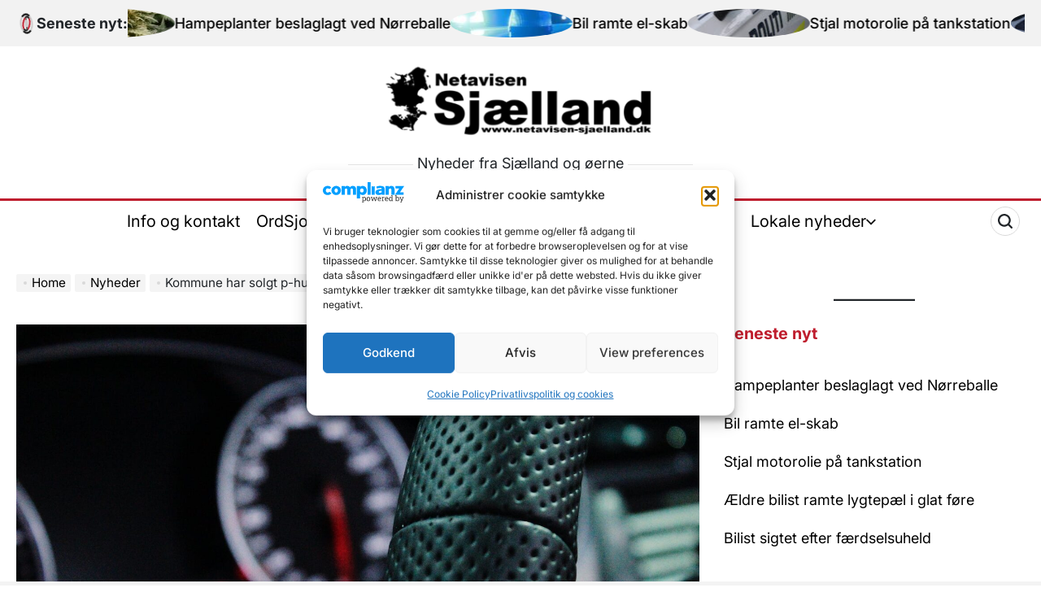

--- FILE ---
content_type: text/html; charset=UTF-8
request_url: http://netavisen-sjaelland.dk/nyheder/kommune-har-solgt-p-hus/
body_size: 32555
content:
    <!doctype html>
<html lang="da-DK">
    <head>
        <meta charset="UTF-8">
        <meta name="viewport" content="width=device-width, initial-scale=1">
        <link rel="profile" href="https://gmpg.org/xfn/11">
		<script async src="https://pagead2.googlesyndication.com/pagead/js/adsbygoogle.js?client=ca-pub-8770722431698032"
     crossorigin="anonymous"></script>
		<!-- FACEBOOK OPEN GRAPH -->
		<meta property="og:title" content="Kommune har solgt p-hus" />
<meta property="og:description" content="Hillerød Kommune har solgt P-huset i Østergade til Domea. Det oplyser Hillerød Kommune. Overdragelsen sker pr. 1. marts og herefter er det Domea, som står for driften af p-huset. Hos Domea er man i gang med at planlægge en istandsættelse af p-huse tog byggeri af almene boliger ovenpå. Kommunen oplyser, at antallet af p-pladser i [&hellip;]" />
<meta property="og:image" content="http://netavisen-sjaelland.dk/side/wp-content/uploads/pexels-photo-1412213.jpeg" />
<meta property="og:url" content="http://netavisen-sjaelland.dk/nyheder/kommune-har-solgt-p-hus/" />

		<!-- FACEBOOK OPEN GRAPH -->
        <title>Kommune har solgt p-hus</title>
<meta name='robots' content='max-image-preview:large' />
	<style>img:is([sizes="auto" i], [sizes^="auto," i]) { contain-intrinsic-size: 3000px 1500px }</style>
	<link rel="alternate" type="application/rss+xml" title=" &raquo; Feed" href="http://netavisen-sjaelland.dk/feed/" />
<link rel="alternate" type="application/rss+xml" title=" &raquo;-kommentar-feed" href="http://netavisen-sjaelland.dk/comments/feed/" />
<link rel="alternate" type="application/rss+xml" title=" &raquo; Kommune har solgt p-hus-kommentar-feed" href="http://netavisen-sjaelland.dk/nyheder/kommune-har-solgt-p-hus/feed/" />
<script>
window._wpemojiSettings = {"baseUrl":"https:\/\/s.w.org\/images\/core\/emoji\/16.0.1\/72x72\/","ext":".png","svgUrl":"https:\/\/s.w.org\/images\/core\/emoji\/16.0.1\/svg\/","svgExt":".svg","source":{"wpemoji":"http:\/\/netavisen-sjaelland.dk\/side\/wp-includes\/js\/wp-emoji.js?ver=6.8.3","twemoji":"http:\/\/netavisen-sjaelland.dk\/side\/wp-includes\/js\/twemoji.js?ver=6.8.3"}};
/**
 * @output wp-includes/js/wp-emoji-loader.js
 */

/**
 * Emoji Settings as exported in PHP via _print_emoji_detection_script().
 * @typedef WPEmojiSettings
 * @type {object}
 * @property {?object} source
 * @property {?string} source.concatemoji
 * @property {?string} source.twemoji
 * @property {?string} source.wpemoji
 * @property {?boolean} DOMReady
 * @property {?Function} readyCallback
 */

/**
 * Support tests.
 * @typedef SupportTests
 * @type {object}
 * @property {?boolean} flag
 * @property {?boolean} emoji
 */

/**
 * IIFE to detect emoji support and load Twemoji if needed.
 *
 * @param {Window} window
 * @param {Document} document
 * @param {WPEmojiSettings} settings
 */
( function wpEmojiLoader( window, document, settings ) {
	if ( typeof Promise === 'undefined' ) {
		return;
	}

	var sessionStorageKey = 'wpEmojiSettingsSupports';
	var tests = [ 'flag', 'emoji' ];

	/**
	 * Checks whether the browser supports offloading to a Worker.
	 *
	 * @since 6.3.0
	 *
	 * @private
	 *
	 * @returns {boolean}
	 */
	function supportsWorkerOffloading() {
		return (
			typeof Worker !== 'undefined' &&
			typeof OffscreenCanvas !== 'undefined' &&
			typeof URL !== 'undefined' &&
			URL.createObjectURL &&
			typeof Blob !== 'undefined'
		);
	}

	/**
	 * @typedef SessionSupportTests
	 * @type {object}
	 * @property {number} timestamp
	 * @property {SupportTests} supportTests
	 */

	/**
	 * Get support tests from session.
	 *
	 * @since 6.3.0
	 *
	 * @private
	 *
	 * @returns {?SupportTests} Support tests, or null if not set or older than 1 week.
	 */
	function getSessionSupportTests() {
		try {
			/** @type {SessionSupportTests} */
			var item = JSON.parse(
				sessionStorage.getItem( sessionStorageKey )
			);
			if (
				typeof item === 'object' &&
				typeof item.timestamp === 'number' &&
				new Date().valueOf() < item.timestamp + 604800 && // Note: Number is a week in seconds.
				typeof item.supportTests === 'object'
			) {
				return item.supportTests;
			}
		} catch ( e ) {}
		return null;
	}

	/**
	 * Persist the supports in session storage.
	 *
	 * @since 6.3.0
	 *
	 * @private
	 *
	 * @param {SupportTests} supportTests Support tests.
	 */
	function setSessionSupportTests( supportTests ) {
		try {
			/** @type {SessionSupportTests} */
			var item = {
				supportTests: supportTests,
				timestamp: new Date().valueOf()
			};

			sessionStorage.setItem(
				sessionStorageKey,
				JSON.stringify( item )
			);
		} catch ( e ) {}
	}

	/**
	 * Checks if two sets of Emoji characters render the same visually.
	 *
	 * This is used to determine if the browser is rendering an emoji with multiple data points
	 * correctly. set1 is the emoji in the correct form, using a zero-width joiner. set2 is the emoji
	 * in the incorrect form, using a zero-width space. If the two sets render the same, then the browser
	 * does not support the emoji correctly.
	 *
	 * This function may be serialized to run in a Worker. Therefore, it cannot refer to variables from the containing
	 * scope. Everything must be passed by parameters.
	 *
	 * @since 4.9.0
	 *
	 * @private
	 *
	 * @param {CanvasRenderingContext2D} context 2D Context.
	 * @param {string} set1 Set of Emoji to test.
	 * @param {string} set2 Set of Emoji to test.
	 *
	 * @return {boolean} True if the two sets render the same.
	 */
	function emojiSetsRenderIdentically( context, set1, set2 ) {
		// Cleanup from previous test.
		context.clearRect( 0, 0, context.canvas.width, context.canvas.height );
		context.fillText( set1, 0, 0 );
		var rendered1 = new Uint32Array(
			context.getImageData(
				0,
				0,
				context.canvas.width,
				context.canvas.height
			).data
		);

		// Cleanup from previous test.
		context.clearRect( 0, 0, context.canvas.width, context.canvas.height );
		context.fillText( set2, 0, 0 );
		var rendered2 = new Uint32Array(
			context.getImageData(
				0,
				0,
				context.canvas.width,
				context.canvas.height
			).data
		);

		return rendered1.every( function ( rendered2Data, index ) {
			return rendered2Data === rendered2[ index ];
		} );
	}

	/**
	 * Checks if the center point of a single emoji is empty.
	 *
	 * This is used to determine if the browser is rendering an emoji with a single data point
	 * correctly. The center point of an incorrectly rendered emoji will be empty. A correctly
	 * rendered emoji will have a non-zero value at the center point.
	 *
	 * This function may be serialized to run in a Worker. Therefore, it cannot refer to variables from the containing
	 * scope. Everything must be passed by parameters.
	 *
	 * @since 6.8.2
	 *
	 * @private
	 *
	 * @param {CanvasRenderingContext2D} context 2D Context.
	 * @param {string} emoji Emoji to test.
	 *
	 * @return {boolean} True if the center point is empty.
	 */
	function emojiRendersEmptyCenterPoint( context, emoji ) {
		// Cleanup from previous test.
		context.clearRect( 0, 0, context.canvas.width, context.canvas.height );
		context.fillText( emoji, 0, 0 );

		// Test if the center point (16, 16) is empty (0,0,0,0).
		var centerPoint = context.getImageData(16, 16, 1, 1);
		for ( var i = 0; i < centerPoint.data.length; i++ ) {
			if ( centerPoint.data[ i ] !== 0 ) {
				// Stop checking the moment it's known not to be empty.
				return false;
			}
		}

		return true;
	}

	/**
	 * Determines if the browser properly renders Emoji that Twemoji can supplement.
	 *
	 * This function may be serialized to run in a Worker. Therefore, it cannot refer to variables from the containing
	 * scope. Everything must be passed by parameters.
	 *
	 * @since 4.2.0
	 *
	 * @private
	 *
	 * @param {CanvasRenderingContext2D} context 2D Context.
	 * @param {string} type Whether to test for support of "flag" or "emoji".
	 * @param {Function} emojiSetsRenderIdentically Reference to emojiSetsRenderIdentically function, needed due to minification.
	 * @param {Function} emojiRendersEmptyCenterPoint Reference to emojiRendersEmptyCenterPoint function, needed due to minification.
	 *
	 * @return {boolean} True if the browser can render emoji, false if it cannot.
	 */
	function browserSupportsEmoji( context, type, emojiSetsRenderIdentically, emojiRendersEmptyCenterPoint ) {
		var isIdentical;

		switch ( type ) {
			case 'flag':
				/*
				 * Test for Transgender flag compatibility. Added in Unicode 13.
				 *
				 * To test for support, we try to render it, and compare the rendering to how it would look if
				 * the browser doesn't render it correctly (white flag emoji + transgender symbol).
				 */
				isIdentical = emojiSetsRenderIdentically(
					context,
					'\uD83C\uDFF3\uFE0F\u200D\u26A7\uFE0F', // as a zero-width joiner sequence
					'\uD83C\uDFF3\uFE0F\u200B\u26A7\uFE0F' // separated by a zero-width space
				);

				if ( isIdentical ) {
					return false;
				}

				/*
				 * Test for Sark flag compatibility. This is the least supported of the letter locale flags,
				 * so gives us an easy test for full support.
				 *
				 * To test for support, we try to render it, and compare the rendering to how it would look if
				 * the browser doesn't render it correctly ([C] + [Q]).
				 */
				isIdentical = emojiSetsRenderIdentically(
					context,
					'\uD83C\uDDE8\uD83C\uDDF6', // as the sequence of two code points
					'\uD83C\uDDE8\u200B\uD83C\uDDF6' // as the two code points separated by a zero-width space
				);

				if ( isIdentical ) {
					return false;
				}

				/*
				 * Test for English flag compatibility. England is a country in the United Kingdom, it
				 * does not have a two letter locale code but rather a five letter sub-division code.
				 *
				 * To test for support, we try to render it, and compare the rendering to how it would look if
				 * the browser doesn't render it correctly (black flag emoji + [G] + [B] + [E] + [N] + [G]).
				 */
				isIdentical = emojiSetsRenderIdentically(
					context,
					// as the flag sequence
					'\uD83C\uDFF4\uDB40\uDC67\uDB40\uDC62\uDB40\uDC65\uDB40\uDC6E\uDB40\uDC67\uDB40\uDC7F',
					// with each code point separated by a zero-width space
					'\uD83C\uDFF4\u200B\uDB40\uDC67\u200B\uDB40\uDC62\u200B\uDB40\uDC65\u200B\uDB40\uDC6E\u200B\uDB40\uDC67\u200B\uDB40\uDC7F'
				);

				return ! isIdentical;
			case 'emoji':
				/*
				 * Does Emoji 16.0 cause the browser to go splat?
				 *
				 * To test for Emoji 16.0 support, try to render a new emoji: Splatter.
				 *
				 * The splatter emoji is a single code point emoji. Testing for browser support
				 * required testing the center point of the emoji to see if it is empty.
				 *
				 * 0xD83E 0xDEDF (\uD83E\uDEDF) == 🫟 Splatter.
				 *
				 * When updating this test, please ensure that the emoji is either a single code point
				 * or switch to using the emojiSetsRenderIdentically function and testing with a zero-width
				 * joiner vs a zero-width space.
				 */
				var notSupported = emojiRendersEmptyCenterPoint( context, '\uD83E\uDEDF' );
				return ! notSupported;
		}

		return false;
	}

	/**
	 * Checks emoji support tests.
	 *
	 * This function may be serialized to run in a Worker. Therefore, it cannot refer to variables from the containing
	 * scope. Everything must be passed by parameters.
	 *
	 * @since 6.3.0
	 *
	 * @private
	 *
	 * @param {string[]} tests Tests.
	 * @param {Function} browserSupportsEmoji Reference to browserSupportsEmoji function, needed due to minification.
	 * @param {Function} emojiSetsRenderIdentically Reference to emojiSetsRenderIdentically function, needed due to minification.
	 * @param {Function} emojiRendersEmptyCenterPoint Reference to emojiRendersEmptyCenterPoint function, needed due to minification.
	 *
	 * @return {SupportTests} Support tests.
	 */
	function testEmojiSupports( tests, browserSupportsEmoji, emojiSetsRenderIdentically, emojiRendersEmptyCenterPoint ) {
		var canvas;
		if (
			typeof WorkerGlobalScope !== 'undefined' &&
			self instanceof WorkerGlobalScope
		) {
			canvas = new OffscreenCanvas( 300, 150 ); // Dimensions are default for HTMLCanvasElement.
		} else {
			canvas = document.createElement( 'canvas' );
		}

		var context = canvas.getContext( '2d', { willReadFrequently: true } );

		/*
		 * Chrome on OS X added native emoji rendering in M41. Unfortunately,
		 * it doesn't work when the font is bolder than 500 weight. So, we
		 * check for bold rendering support to avoid invisible emoji in Chrome.
		 */
		context.textBaseline = 'top';
		context.font = '600 32px Arial';

		var supports = {};
		tests.forEach( function ( test ) {
			supports[ test ] = browserSupportsEmoji( context, test, emojiSetsRenderIdentically, emojiRendersEmptyCenterPoint );
		} );
		return supports;
	}

	/**
	 * Adds a script to the head of the document.
	 *
	 * @ignore
	 *
	 * @since 4.2.0
	 *
	 * @param {string} src The url where the script is located.
	 *
	 * @return {void}
	 */
	function addScript( src ) {
		var script = document.createElement( 'script' );
		script.src = src;
		script.defer = true;
		document.head.appendChild( script );
	}

	settings.supports = {
		everything: true,
		everythingExceptFlag: true
	};

	// Create a promise for DOMContentLoaded since the worker logic may finish after the event has fired.
	var domReadyPromise = new Promise( function ( resolve ) {
		document.addEventListener( 'DOMContentLoaded', resolve, {
			once: true
		} );
	} );

	// Obtain the emoji support from the browser, asynchronously when possible.
	new Promise( function ( resolve ) {
		var supportTests = getSessionSupportTests();
		if ( supportTests ) {
			resolve( supportTests );
			return;
		}

		if ( supportsWorkerOffloading() ) {
			try {
				// Note that the functions are being passed as arguments due to minification.
				var workerScript =
					'postMessage(' +
					testEmojiSupports.toString() +
					'(' +
					[
						JSON.stringify( tests ),
						browserSupportsEmoji.toString(),
						emojiSetsRenderIdentically.toString(),
						emojiRendersEmptyCenterPoint.toString()
					].join( ',' ) +
					'));';
				var blob = new Blob( [ workerScript ], {
					type: 'text/javascript'
				} );
				var worker = new Worker( URL.createObjectURL( blob ), { name: 'wpTestEmojiSupports' } );
				worker.onmessage = function ( event ) {
					supportTests = event.data;
					setSessionSupportTests( supportTests );
					worker.terminate();
					resolve( supportTests );
				};
				return;
			} catch ( e ) {}
		}

		supportTests = testEmojiSupports( tests, browserSupportsEmoji, emojiSetsRenderIdentically, emojiRendersEmptyCenterPoint );
		setSessionSupportTests( supportTests );
		resolve( supportTests );
	} )
		// Once the browser emoji support has been obtained from the session, finalize the settings.
		.then( function ( supportTests ) {
			/*
			 * Tests the browser support for flag emojis and other emojis, and adjusts the
			 * support settings accordingly.
			 */
			for ( var test in supportTests ) {
				settings.supports[ test ] = supportTests[ test ];

				settings.supports.everything =
					settings.supports.everything && settings.supports[ test ];

				if ( 'flag' !== test ) {
					settings.supports.everythingExceptFlag =
						settings.supports.everythingExceptFlag &&
						settings.supports[ test ];
				}
			}

			settings.supports.everythingExceptFlag =
				settings.supports.everythingExceptFlag &&
				! settings.supports.flag;

			// Sets DOMReady to false and assigns a ready function to settings.
			settings.DOMReady = false;
			settings.readyCallback = function () {
				settings.DOMReady = true;
			};
		} )
		.then( function () {
			return domReadyPromise;
		} )
		.then( function () {
			// When the browser can not render everything we need to load a polyfill.
			if ( ! settings.supports.everything ) {
				settings.readyCallback();

				var src = settings.source || {};

				if ( src.concatemoji ) {
					addScript( src.concatemoji );
				} else if ( src.wpemoji && src.twemoji ) {
					addScript( src.twemoji );
					addScript( src.wpemoji );
				}
			}
		} );
} )( window, document, window._wpemojiSettings );
</script>
<link rel='stylesheet' id='pt-cv-public-style-css' href='http://netavisen-sjaelland.dk/side/wp-content/plugins/content-views-query-and-display-post-page/public/assets/css/cv.css?ver=4.2' media='all' />
<style id='wp-emoji-styles-inline-css'>

	img.wp-smiley, img.emoji {
		display: inline !important;
		border: none !important;
		box-shadow: none !important;
		height: 1em !important;
		width: 1em !important;
		margin: 0 0.07em !important;
		vertical-align: -0.1em !important;
		background: none !important;
		padding: 0 !important;
	}
</style>
<link rel='stylesheet' id='wp-block-library-css' href='http://netavisen-sjaelland.dk/side/wp-includes/css/dist/block-library/style.css?ver=6.8.3' media='all' />
<style id='wp-block-library-theme-inline-css'>
.wp-block-audio :where(figcaption){
  color:#555;
  font-size:13px;
  text-align:center;
}
.is-dark-theme .wp-block-audio :where(figcaption){
  color:#ffffffa6;
}

.wp-block-audio{
  margin:0 0 1em;
}

.wp-block-code{
  border:1px solid #ccc;
  border-radius:4px;
  font-family:Menlo,Consolas,monaco,monospace;
  padding:.8em 1em;
}

.wp-block-embed :where(figcaption){
  color:#555;
  font-size:13px;
  text-align:center;
}
.is-dark-theme .wp-block-embed :where(figcaption){
  color:#ffffffa6;
}

.wp-block-embed{
  margin:0 0 1em;
}

.blocks-gallery-caption{
  color:#555;
  font-size:13px;
  text-align:center;
}
.is-dark-theme .blocks-gallery-caption{
  color:#ffffffa6;
}

:root :where(.wp-block-image figcaption){
  color:#555;
  font-size:13px;
  text-align:center;
}
.is-dark-theme :root :where(.wp-block-image figcaption){
  color:#ffffffa6;
}

.wp-block-image{
  margin:0 0 1em;
}

.wp-block-pullquote{
  border-bottom:4px solid;
  border-top:4px solid;
  color:currentColor;
  margin-bottom:1.75em;
}
.wp-block-pullquote cite,.wp-block-pullquote footer,.wp-block-pullquote__citation{
  color:currentColor;
  font-size:.8125em;
  font-style:normal;
  text-transform:uppercase;
}

.wp-block-quote{
  border-left:.25em solid;
  margin:0 0 1.75em;
  padding-left:1em;
}
.wp-block-quote cite,.wp-block-quote footer{
  color:currentColor;
  font-size:.8125em;
  font-style:normal;
  position:relative;
}
.wp-block-quote:where(.has-text-align-right){
  border-left:none;
  border-right:.25em solid;
  padding-left:0;
  padding-right:1em;
}
.wp-block-quote:where(.has-text-align-center){
  border:none;
  padding-left:0;
}
.wp-block-quote.is-large,.wp-block-quote.is-style-large,.wp-block-quote:where(.is-style-plain){
  border:none;
}

.wp-block-search .wp-block-search__label{
  font-weight:700;
}

.wp-block-search__button{
  border:1px solid #ccc;
  padding:.375em .625em;
}

:where(.wp-block-group.has-background){
  padding:1.25em 2.375em;
}

.wp-block-separator.has-css-opacity{
  opacity:.4;
}

.wp-block-separator{
  border:none;
  border-bottom:2px solid;
  margin-left:auto;
  margin-right:auto;
}
.wp-block-separator.has-alpha-channel-opacity{
  opacity:1;
}
.wp-block-separator:not(.is-style-wide):not(.is-style-dots){
  width:100px;
}
.wp-block-separator.has-background:not(.is-style-dots){
  border-bottom:none;
  height:1px;
}
.wp-block-separator.has-background:not(.is-style-wide):not(.is-style-dots){
  height:2px;
}

.wp-block-table{
  margin:0 0 1em;
}
.wp-block-table td,.wp-block-table th{
  word-break:normal;
}
.wp-block-table :where(figcaption){
  color:#555;
  font-size:13px;
  text-align:center;
}
.is-dark-theme .wp-block-table :where(figcaption){
  color:#ffffffa6;
}

.wp-block-video :where(figcaption){
  color:#555;
  font-size:13px;
  text-align:center;
}
.is-dark-theme .wp-block-video :where(figcaption){
  color:#ffffffa6;
}

.wp-block-video{
  margin:0 0 1em;
}

:root :where(.wp-block-template-part.has-background){
  margin-bottom:0;
  margin-top:0;
  padding:1.25em 2.375em;
}
</style>
<style id='classic-theme-styles-inline-css'>
/**
 * These rules are needed for backwards compatibility.
 * They should match the button element rules in the base theme.json file.
 */
.wp-block-button__link {
	color: #ffffff;
	background-color: #32373c;
	border-radius: 9999px; /* 100% causes an oval, but any explicit but really high value retains the pill shape. */

	/* This needs a low specificity so it won't override the rules from the button element if defined in theme.json. */
	box-shadow: none;
	text-decoration: none;

	/* The extra 2px are added to size solids the same as the outline versions.*/
	padding: calc(0.667em + 2px) calc(1.333em + 2px);

	font-size: 1.125em;
}

.wp-block-file__button {
	background: #32373c;
	color: #ffffff;
	text-decoration: none;
}

</style>
<style id='global-styles-inline-css'>
:root{--wp--preset--aspect-ratio--square: 1;--wp--preset--aspect-ratio--4-3: 4/3;--wp--preset--aspect-ratio--3-4: 3/4;--wp--preset--aspect-ratio--3-2: 3/2;--wp--preset--aspect-ratio--2-3: 2/3;--wp--preset--aspect-ratio--16-9: 16/9;--wp--preset--aspect-ratio--9-16: 9/16;--wp--preset--color--black: #000000;--wp--preset--color--cyan-bluish-gray: #abb8c3;--wp--preset--color--white: #ffffff;--wp--preset--color--pale-pink: #f78da7;--wp--preset--color--vivid-red: #cf2e2e;--wp--preset--color--luminous-vivid-orange: #ff6900;--wp--preset--color--luminous-vivid-amber: #fcb900;--wp--preset--color--light-green-cyan: #7bdcb5;--wp--preset--color--vivid-green-cyan: #00d084;--wp--preset--color--pale-cyan-blue: #8ed1fc;--wp--preset--color--vivid-cyan-blue: #0693e3;--wp--preset--color--vivid-purple: #9b51e0;--wp--preset--gradient--vivid-cyan-blue-to-vivid-purple: linear-gradient(135deg,rgba(6,147,227,1) 0%,rgb(155,81,224) 100%);--wp--preset--gradient--light-green-cyan-to-vivid-green-cyan: linear-gradient(135deg,rgb(122,220,180) 0%,rgb(0,208,130) 100%);--wp--preset--gradient--luminous-vivid-amber-to-luminous-vivid-orange: linear-gradient(135deg,rgba(252,185,0,1) 0%,rgba(255,105,0,1) 100%);--wp--preset--gradient--luminous-vivid-orange-to-vivid-red: linear-gradient(135deg,rgba(255,105,0,1) 0%,rgb(207,46,46) 100%);--wp--preset--gradient--very-light-gray-to-cyan-bluish-gray: linear-gradient(135deg,rgb(238,238,238) 0%,rgb(169,184,195) 100%);--wp--preset--gradient--cool-to-warm-spectrum: linear-gradient(135deg,rgb(74,234,220) 0%,rgb(151,120,209) 20%,rgb(207,42,186) 40%,rgb(238,44,130) 60%,rgb(251,105,98) 80%,rgb(254,248,76) 100%);--wp--preset--gradient--blush-light-purple: linear-gradient(135deg,rgb(255,206,236) 0%,rgb(152,150,240) 100%);--wp--preset--gradient--blush-bordeaux: linear-gradient(135deg,rgb(254,205,165) 0%,rgb(254,45,45) 50%,rgb(107,0,62) 100%);--wp--preset--gradient--luminous-dusk: linear-gradient(135deg,rgb(255,203,112) 0%,rgb(199,81,192) 50%,rgb(65,88,208) 100%);--wp--preset--gradient--pale-ocean: linear-gradient(135deg,rgb(255,245,203) 0%,rgb(182,227,212) 50%,rgb(51,167,181) 100%);--wp--preset--gradient--electric-grass: linear-gradient(135deg,rgb(202,248,128) 0%,rgb(113,206,126) 100%);--wp--preset--gradient--midnight: linear-gradient(135deg,rgb(2,3,129) 0%,rgb(40,116,252) 100%);--wp--preset--font-size--small: 13px;--wp--preset--font-size--medium: 20px;--wp--preset--font-size--large: 36px;--wp--preset--font-size--x-large: 42px;--wp--preset--spacing--20: 0.44rem;--wp--preset--spacing--30: 0.67rem;--wp--preset--spacing--40: 1rem;--wp--preset--spacing--50: 1.5rem;--wp--preset--spacing--60: 2.25rem;--wp--preset--spacing--70: 3.38rem;--wp--preset--spacing--80: 5.06rem;--wp--preset--shadow--natural: 6px 6px 9px rgba(0, 0, 0, 0.2);--wp--preset--shadow--deep: 12px 12px 50px rgba(0, 0, 0, 0.4);--wp--preset--shadow--sharp: 6px 6px 0px rgba(0, 0, 0, 0.2);--wp--preset--shadow--outlined: 6px 6px 0px -3px rgba(255, 255, 255, 1), 6px 6px rgba(0, 0, 0, 1);--wp--preset--shadow--crisp: 6px 6px 0px rgba(0, 0, 0, 1);}:where(.is-layout-flex){gap: 0.5em;}:where(.is-layout-grid){gap: 0.5em;}body .is-layout-flex{display: flex;}.is-layout-flex{flex-wrap: wrap;align-items: center;}.is-layout-flex > :is(*, div){margin: 0;}body .is-layout-grid{display: grid;}.is-layout-grid > :is(*, div){margin: 0;}:where(.wp-block-columns.is-layout-flex){gap: 2em;}:where(.wp-block-columns.is-layout-grid){gap: 2em;}:where(.wp-block-post-template.is-layout-flex){gap: 1.25em;}:where(.wp-block-post-template.is-layout-grid){gap: 1.25em;}.has-black-color{color: var(--wp--preset--color--black) !important;}.has-cyan-bluish-gray-color{color: var(--wp--preset--color--cyan-bluish-gray) !important;}.has-white-color{color: var(--wp--preset--color--white) !important;}.has-pale-pink-color{color: var(--wp--preset--color--pale-pink) !important;}.has-vivid-red-color{color: var(--wp--preset--color--vivid-red) !important;}.has-luminous-vivid-orange-color{color: var(--wp--preset--color--luminous-vivid-orange) !important;}.has-luminous-vivid-amber-color{color: var(--wp--preset--color--luminous-vivid-amber) !important;}.has-light-green-cyan-color{color: var(--wp--preset--color--light-green-cyan) !important;}.has-vivid-green-cyan-color{color: var(--wp--preset--color--vivid-green-cyan) !important;}.has-pale-cyan-blue-color{color: var(--wp--preset--color--pale-cyan-blue) !important;}.has-vivid-cyan-blue-color{color: var(--wp--preset--color--vivid-cyan-blue) !important;}.has-vivid-purple-color{color: var(--wp--preset--color--vivid-purple) !important;}.has-black-background-color{background-color: var(--wp--preset--color--black) !important;}.has-cyan-bluish-gray-background-color{background-color: var(--wp--preset--color--cyan-bluish-gray) !important;}.has-white-background-color{background-color: var(--wp--preset--color--white) !important;}.has-pale-pink-background-color{background-color: var(--wp--preset--color--pale-pink) !important;}.has-vivid-red-background-color{background-color: var(--wp--preset--color--vivid-red) !important;}.has-luminous-vivid-orange-background-color{background-color: var(--wp--preset--color--luminous-vivid-orange) !important;}.has-luminous-vivid-amber-background-color{background-color: var(--wp--preset--color--luminous-vivid-amber) !important;}.has-light-green-cyan-background-color{background-color: var(--wp--preset--color--light-green-cyan) !important;}.has-vivid-green-cyan-background-color{background-color: var(--wp--preset--color--vivid-green-cyan) !important;}.has-pale-cyan-blue-background-color{background-color: var(--wp--preset--color--pale-cyan-blue) !important;}.has-vivid-cyan-blue-background-color{background-color: var(--wp--preset--color--vivid-cyan-blue) !important;}.has-vivid-purple-background-color{background-color: var(--wp--preset--color--vivid-purple) !important;}.has-black-border-color{border-color: var(--wp--preset--color--black) !important;}.has-cyan-bluish-gray-border-color{border-color: var(--wp--preset--color--cyan-bluish-gray) !important;}.has-white-border-color{border-color: var(--wp--preset--color--white) !important;}.has-pale-pink-border-color{border-color: var(--wp--preset--color--pale-pink) !important;}.has-vivid-red-border-color{border-color: var(--wp--preset--color--vivid-red) !important;}.has-luminous-vivid-orange-border-color{border-color: var(--wp--preset--color--luminous-vivid-orange) !important;}.has-luminous-vivid-amber-border-color{border-color: var(--wp--preset--color--luminous-vivid-amber) !important;}.has-light-green-cyan-border-color{border-color: var(--wp--preset--color--light-green-cyan) !important;}.has-vivid-green-cyan-border-color{border-color: var(--wp--preset--color--vivid-green-cyan) !important;}.has-pale-cyan-blue-border-color{border-color: var(--wp--preset--color--pale-cyan-blue) !important;}.has-vivid-cyan-blue-border-color{border-color: var(--wp--preset--color--vivid-cyan-blue) !important;}.has-vivid-purple-border-color{border-color: var(--wp--preset--color--vivid-purple) !important;}.has-vivid-cyan-blue-to-vivid-purple-gradient-background{background: var(--wp--preset--gradient--vivid-cyan-blue-to-vivid-purple) !important;}.has-light-green-cyan-to-vivid-green-cyan-gradient-background{background: var(--wp--preset--gradient--light-green-cyan-to-vivid-green-cyan) !important;}.has-luminous-vivid-amber-to-luminous-vivid-orange-gradient-background{background: var(--wp--preset--gradient--luminous-vivid-amber-to-luminous-vivid-orange) !important;}.has-luminous-vivid-orange-to-vivid-red-gradient-background{background: var(--wp--preset--gradient--luminous-vivid-orange-to-vivid-red) !important;}.has-very-light-gray-to-cyan-bluish-gray-gradient-background{background: var(--wp--preset--gradient--very-light-gray-to-cyan-bluish-gray) !important;}.has-cool-to-warm-spectrum-gradient-background{background: var(--wp--preset--gradient--cool-to-warm-spectrum) !important;}.has-blush-light-purple-gradient-background{background: var(--wp--preset--gradient--blush-light-purple) !important;}.has-blush-bordeaux-gradient-background{background: var(--wp--preset--gradient--blush-bordeaux) !important;}.has-luminous-dusk-gradient-background{background: var(--wp--preset--gradient--luminous-dusk) !important;}.has-pale-ocean-gradient-background{background: var(--wp--preset--gradient--pale-ocean) !important;}.has-electric-grass-gradient-background{background: var(--wp--preset--gradient--electric-grass) !important;}.has-midnight-gradient-background{background: var(--wp--preset--gradient--midnight) !important;}.has-small-font-size{font-size: var(--wp--preset--font-size--small) !important;}.has-medium-font-size{font-size: var(--wp--preset--font-size--medium) !important;}.has-large-font-size{font-size: var(--wp--preset--font-size--large) !important;}.has-x-large-font-size{font-size: var(--wp--preset--font-size--x-large) !important;}
:where(.wp-block-post-template.is-layout-flex){gap: 1.25em;}:where(.wp-block-post-template.is-layout-grid){gap: 1.25em;}
:where(.wp-block-columns.is-layout-flex){gap: 2em;}:where(.wp-block-columns.is-layout-grid){gap: 2em;}
:root :where(.wp-block-pullquote){font-size: 1.5em;line-height: 1.6;}
</style>
<style id='eu-polads-inline-inline-css'>
.eu-polads-container{position:relative;display:inline-block}
.eu-polads-note{font-size:13px;line-height:1.5;margin-top:6px;padding:6px 8px;border:1px solid #ddd;border-radius:6px;background:#fff;color:#111}
.eu-polads-badge{position:absolute;right:6px;bottom:6px;background:#fff;padding:4px 8px;border-radius:4px;border:1px solid #ddd;font-size:12px;text-decoration:none;color:#111}
.eu-polads-badge:focus,.eu-polads-disclosure-link:focus{outline:2px solid #000;outline-offset:2px}
.eu-polads-icon{position:absolute;right:6px;bottom:6px;background:#fff;width:24px;height:24px;display:flex;align-items:center;justify-content:center;border-radius:50%;border:1px solid #ddd;text-decoration:none;color:#111}
.eu-polads-style-badge img,.eu-polads-style-icon img{display:block}
@media (prefers-color-scheme: dark){
 .eu-polads-note,.eu-polads-badge,.eu-polads-icon{background:#fff;color:#111;border-color:#ccc}
}
</style>
<style id='wttr-vejr-dk-inline-css'>

      .wttrvdkwrap{font-family:Arial,sans-serif;max-width:980px;margin:16px 0}
      .wttrvdktop{display:flex;gap:10px;flex-wrap:wrap;align-items:center}
      .wttrvdkwrap input{padding:10px;border:1px solid #ccc;border-radius:10px;min-width:240px}
      .wttrvdkwrap button{padding:10px 14px;border:1px solid #ccc;border-radius:10px;cursor:pointer;background:#f6f6f6}
      .wttrvdkmeta{color:#555;font-size:14px;margin:10px 0 12px}
      .wttrvdkerror{background:#ffecec;border:1px solid #ffb3b3;padding:12px;border-radius:12px;margin-top:14px}
      .wttrvdkgrid{display:grid;grid-template-columns:repeat(auto-fill,minmax(260px,1fr));gap:12px;margin-top:12px}
      .wttrvdkcard{border:1px solid #e6e6e6;border-radius:14px;padding:12px;box-shadow:0 1px 6px rgba(0,0,0,.06);background:#fff}
      .wttrvdkrow{display:flex;gap:10px;flex-wrap:wrap;align-items:baseline;justify-content:space-between}
      .wttrvdkbig{font-size:34px;line-height:1;margin:6px 0}
      .wttrvdkicon{font-size:30px;line-height:1}
      .wttrvdksmall{color:#666;font-size:13px}
      .wttrvdklabel{color:#666;font-size:13px}
      .wttrvdkkvs{display:grid;grid-template-columns:1fr 1fr;gap:8px;margin-top:8px}
      .wttrvdkkv{border-top:1px solid #eee;padding-top:8px}
      .wttrvdkpill{display:inline-block;padding:3px 8px;border-radius:999px;background:#f3f3f3;font-size:12px;color:#444}
    
</style>
<link rel='stylesheet' id='cmplz-general-css' href='http://netavisen-sjaelland.dk/side/wp-content/plugins/complianz-gdpr/assets/css/cookieblocker.css?ver=1762704683' media='all' />
<link rel='stylesheet' id='newscurve-load-google-fonts-css' href='http://netavisen-sjaelland.dk/side/wp-content/fonts/cb478d1cbdc36392f0ffb9443d35946c.css?ver=1.0.0' media='all' />
<link rel='stylesheet' id='swiper-css' href='http://netavisen-sjaelland.dk/side/wp-content/themes/newscurve/assets/css/swiper-bundle.css?ver=6.8.3' media='all' />
<link rel='stylesheet' id='newscurve-style-css' href='http://netavisen-sjaelland.dk/side/wp-content/themes/newscurve/style.css?ver=1.0.0' media='all' />
<style id='newscurve-style-inline-css'>
                
</style>
<link rel='stylesheet' id='newscurve-comments-css' href='http://netavisen-sjaelland.dk/side/wp-content/themes/newscurve/assets/css/comments.css?ver=1.0.0' media='all' />
<link rel='stylesheet' id='newscurve-preloader-css' href='http://netavisen-sjaelland.dk/side/wp-content/themes/newscurve/assets/css/preloader-style-1.css?ver=6.8.3' media='all' />
<script src="http://netavisen-sjaelland.dk/side/wp-includes/js/jquery/jquery.js?ver=3.7.1" id="jquery-core-js"></script>
<script src="http://netavisen-sjaelland.dk/side/wp-includes/js/jquery/jquery-migrate.js?ver=3.4.1" id="jquery-migrate-js"></script>
<link rel="https://api.w.org/" href="http://netavisen-sjaelland.dk/wp-json/" /><link rel="alternate" title="JSON" type="application/json" href="http://netavisen-sjaelland.dk/wp-json/wp/v2/posts/73521" /><link rel="EditURI" type="application/rsd+xml" title="RSD" href="http://netavisen-sjaelland.dk/side/xmlrpc.php?rsd" />
<meta name="generator" content="WordPress 6.8.3" />
<link rel="canonical" href="http://netavisen-sjaelland.dk/nyheder/kommune-har-solgt-p-hus/" />
<link rel='shortlink' href='http://netavisen-sjaelland.dk/?p=73521' />
<link rel="alternate" title="oEmbed (JSON)" type="application/json+oembed" href="http://netavisen-sjaelland.dk/wp-json/oembed/1.0/embed?url=http%3A%2F%2Fnetavisen-sjaelland.dk%2Fnyheder%2Fkommune-har-solgt-p-hus%2F" />
<link rel="alternate" title="oEmbed (XML)" type="text/xml+oembed" href="http://netavisen-sjaelland.dk/wp-json/oembed/1.0/embed?url=http%3A%2F%2Fnetavisen-sjaelland.dk%2Fnyheder%2Fkommune-har-solgt-p-hus%2F&#038;format=xml" />
<style>
        .ag-annoncer-liste { max-width: 800px; margin: 20px auto; }
        .ag-en-annonce { margin-bottom: 20px; }
    </style>			<style>.cmplz-hidden {
					display: none !important;
				}</style><link rel="icon" href="http://netavisen-sjaelland.dk/side/wp-content/uploads/netavisen-sjaelland-icon-512x512-150x150.png" sizes="32x32" />
<link rel="icon" href="http://netavisen-sjaelland.dk/side/wp-content/uploads/netavisen-sjaelland-icon-512x512-300x300.png" sizes="192x192" />
<link rel="apple-touch-icon" href="http://netavisen-sjaelland.dk/side/wp-content/uploads/netavisen-sjaelland-icon-512x512-300x300.png" />
<meta name="msapplication-TileImage" content="http://netavisen-sjaelland.dk/side/wp-content/uploads/netavisen-sjaelland-icon-512x512-300x300.png" />
    </head>
<body data-cmplz=1 class="wp-singular post-template-default single single-post postid-73521 single-format-standard wp-custom-logo wp-theme-newscurve has-sidebar right-sidebar has-sticky-sidebar">
<div id="page" class="site">
    <a class="skip-link screen-reader-text"
       href="#site-content">Skip to content</a>
        <section class="wpi-section wpi-ticker-section">
            <div class="wrapper">
                <div class="wpi-ticker-panel">
                                            <div class="wpi-ticker-title">
                            <span class="ticker-loader"></span>
                            Seneste nyt:                        </div>
                                        <div class="wpi-ticker-content">
                        <div class="wpi-ticker-init swiper" data-news-ticker-speed="12000">
                            <div class="swiper-wrapper wpi-ticker-init-wrapper">
                                                                    <div class="swiper-slide wpi-ticker-init-item">
                                        <article
                                                id="ticker-post-83375" class="wpi-post wpi-post-ticker post-83375 post type-post status-publish format-standard has-post-thumbnail hentry category-lolland category-nyheder category-regionsjaelland">
                                                                                            <div class="entry-image">
                                                    <a class="post-thumbnail" href="http://netavisen-sjaelland.dk/nyheder/hampeplanter-beslaglagt-ved-noerreballe/"
                                                       aria-hidden="true" tabindex="-1">
                                                        <img width="150" height="150" src="http://netavisen-sjaelland.dk/side/wp-content/uploads/hash_1499240945-150x150.jpg" class="attachment-thumbnail size-thumbnail wp-post-image" alt="Hampeplanter beslaglagt ved Nørreballe" decoding="async" />                                                    </a>
                                                </div>
                                                                                        <div class="entry-details">
                                                                                                <h3 class="entry-title entry-title-xsmall">
                                                    <a href="http://netavisen-sjaelland.dk/nyheder/hampeplanter-beslaglagt-ved-noerreballe/">Hampeplanter beslaglagt ved Nørreballe</a>
                                                </h3>
                                                <div class="entry-meta-wrapper hide-on-tablet hide-on-mobile">
                                                                                                                                                                                                            </div>
                                            </div>
                                        </article>
                                    </div>
                                                                    <div class="swiper-slide wpi-ticker-init-item">
                                        <article
                                                id="ticker-post-83373" class="wpi-post wpi-post-ticker post-83373 post type-post status-publish format-standard has-post-thumbnail hentry category-nyheder category-regionsjaelland category-ringsted">
                                                                                            <div class="entry-image">
                                                    <a class="post-thumbnail" href="http://netavisen-sjaelland.dk/nyheder/bil-ramte-el-skab/"
                                                       aria-hidden="true" tabindex="-1">
                                                        <img width="150" height="150" src="http://netavisen-sjaelland.dk/side/wp-content/uploads/politi_foto_morten_sundgaard_skadestedsfotografdk-150x150.jpg" class="attachment-thumbnail size-thumbnail wp-post-image" alt="Bil ramte el-skab" decoding="async" />                                                    </a>
                                                </div>
                                                                                        <div class="entry-details">
                                                                                                <h3 class="entry-title entry-title-xsmall">
                                                    <a href="http://netavisen-sjaelland.dk/nyheder/bil-ramte-el-skab/">Bil ramte el-skab</a>
                                                </h3>
                                                <div class="entry-meta-wrapper hide-on-tablet hide-on-mobile">
                                                                                                                                                                                                            </div>
                                            </div>
                                        </article>
                                    </div>
                                                                    <div class="swiper-slide wpi-ticker-init-item">
                                        <article
                                                id="ticker-post-83371" class="wpi-post wpi-post-ticker post-83371 post type-post status-publish format-standard has-post-thumbnail hentry category-koge category-nyheder category-regionsjaelland">
                                                                                            <div class="entry-image">
                                                    <a class="post-thumbnail" href="http://netavisen-sjaelland.dk/nyheder/stjal-motorolie-paa-tankstation/"
                                                       aria-hidden="true" tabindex="-1">
                                                        <img width="150" height="150" src="http://netavisen-sjaelland.dk/side/wp-content/uploads/politi-06-arkiv-foto-rolf-larsen-150x150.jpg" class="attachment-thumbnail size-thumbnail wp-post-image" alt="Stjal motorolie på tankstation" decoding="async" />                                                    </a>
                                                </div>
                                                                                        <div class="entry-details">
                                                                                                <h3 class="entry-title entry-title-xsmall">
                                                    <a href="http://netavisen-sjaelland.dk/nyheder/stjal-motorolie-paa-tankstation/">Stjal motorolie på tankstation</a>
                                                </h3>
                                                <div class="entry-meta-wrapper hide-on-tablet hide-on-mobile">
                                                                                                                                                                                                            </div>
                                            </div>
                                        </article>
                                    </div>
                                                                    <div class="swiper-slide wpi-ticker-init-item">
                                        <article
                                                id="ticker-post-83369" class="wpi-post wpi-post-ticker post-83369 post type-post status-publish format-standard has-post-thumbnail hentry category-lejre category-nyheder category-regionsjaelland">
                                                                                            <div class="entry-image">
                                                    <a class="post-thumbnail" href="http://netavisen-sjaelland.dk/nyheder/aeldre-bilist-ramte-lygtepael-i-glat-foere/"
                                                       aria-hidden="true" tabindex="-1">
                                                        <img width="150" height="150" src="http://netavisen-sjaelland.dk/side/wp-content/uploads/politi-076-arkiv-foto-rolf-larsen-150x150.jpg" class="attachment-thumbnail size-thumbnail wp-post-image" alt="Ældre bilist ramte lygtepæl i glat føre" decoding="async" />                                                    </a>
                                                </div>
                                                                                        <div class="entry-details">
                                                                                                <h3 class="entry-title entry-title-xsmall">
                                                    <a href="http://netavisen-sjaelland.dk/nyheder/aeldre-bilist-ramte-lygtepael-i-glat-foere/">Ældre bilist ramte lygtepæl i glat føre</a>
                                                </h3>
                                                <div class="entry-meta-wrapper hide-on-tablet hide-on-mobile">
                                                                                                                                                                                                            </div>
                                            </div>
                                        </article>
                                    </div>
                                                                    <div class="swiper-slide wpi-ticker-init-item">
                                        <article
                                                id="ticker-post-83367" class="wpi-post wpi-post-ticker post-83367 post type-post status-publish format-standard has-post-thumbnail hentry category-hillerod category-nyheder category-region-hovedstaden">
                                                                                            <div class="entry-image">
                                                    <a class="post-thumbnail" href="http://netavisen-sjaelland.dk/nyheder/bilist-sigtet-efter-faerdselsuheld/"
                                                       aria-hidden="true" tabindex="-1">
                                                        <img width="150" height="150" src="http://netavisen-sjaelland.dk/side/wp-content/uploads/politibil_nat_med_blink_02-sloeret-foto-rolf-larsen-150x150.jpg" class="attachment-thumbnail size-thumbnail wp-post-image" alt="Bilist sigtet efter færdselsuheld" decoding="async" />                                                    </a>
                                                </div>
                                                                                        <div class="entry-details">
                                                                                                <h3 class="entry-title entry-title-xsmall">
                                                    <a href="http://netavisen-sjaelland.dk/nyheder/bilist-sigtet-efter-faerdselsuheld/">Bilist sigtet efter færdselsuheld</a>
                                                </h3>
                                                <div class="entry-meta-wrapper hide-on-tablet hide-on-mobile">
                                                                                                                                                                                                            </div>
                                            </div>
                                        </article>
                                    </div>
                                                                    <div class="swiper-slide wpi-ticker-init-item">
                                        <article
                                                id="ticker-post-83364" class="wpi-post wpi-post-ticker post-83364 post type-post status-publish format-standard has-post-thumbnail hentry category-nyheder category-regionsjaelland category-roskilde">
                                                                                            <div class="entry-image">
                                                    <a class="post-thumbnail" href="http://netavisen-sjaelland.dk/nyheder/brand-i-villa-en-person-bragt-til-sygehuset/"
                                                       aria-hidden="true" tabindex="-1">
                                                        <img width="150" height="150" src="http://netavisen-sjaelland.dk/side/wp-content/uploads/brandbil_aften_nat_foto_rolf_larsen-150x150.jpg" class="attachment-thumbnail size-thumbnail wp-post-image" alt="Brand i villa -en person bragt til sygehuset" decoding="async" />                                                    </a>
                                                </div>
                                                                                        <div class="entry-details">
                                                                                                <h3 class="entry-title entry-title-xsmall">
                                                    <a href="http://netavisen-sjaelland.dk/nyheder/brand-i-villa-en-person-bragt-til-sygehuset/">Brand i villa -en person bragt til sygehuset</a>
                                                </h3>
                                                <div class="entry-meta-wrapper hide-on-tablet hide-on-mobile">
                                                                                                                                                                                                            </div>
                                            </div>
                                        </article>
                                    </div>
                                                                    <div class="swiper-slide wpi-ticker-init-item">
                                        <article
                                                id="ticker-post-83360" class="wpi-post wpi-post-ticker post-83360 post type-post status-publish format-standard has-post-thumbnail hentry category-holbaek category-nyheder category-regionsjaelland">
                                                                                            <div class="entry-image">
                                                    <a class="post-thumbnail" href="http://netavisen-sjaelland.dk/nyheder/bilist-flygtede-efter-ulykke-ved-igelsoe-politiet-soeger-vidner/"
                                                       aria-hidden="true" tabindex="-1">
                                                        <img width="150" height="150" src="http://netavisen-sjaelland.dk/side/wp-content/uploads/arkiv-112-brand-politi-007-foto-rolf-larsen-150x150.jpg" class="attachment-thumbnail size-thumbnail wp-post-image" alt="Bilist flygtede efter ulykke ved Igelsø – politiet søger vidner" decoding="async" />                                                    </a>
                                                </div>
                                                                                        <div class="entry-details">
                                                                                                <h3 class="entry-title entry-title-xsmall">
                                                    <a href="http://netavisen-sjaelland.dk/nyheder/bilist-flygtede-efter-ulykke-ved-igelsoe-politiet-soeger-vidner/">Bilist flygtede efter ulykke ved Igelsø – politiet søger vidner</a>
                                                </h3>
                                                <div class="entry-meta-wrapper hide-on-tablet hide-on-mobile">
                                                                                                                                                                                                            </div>
                                            </div>
                                        </article>
                                    </div>
                                                            </div>
                        </div>
                    </div>
                </div>
            </div>
        </section>
    
<header id="masthead" class="site-header site-header-3 "
         >
    <div class="site-header-responsive has-sticky-navigation hide-on-desktop">
    <div class="wrapper header-wrapper">
        <div class="header-components header-components-left">
            <button class="toggle nav-toggle" aria-label="Menu" data-toggle-target=".menu-modal" data-toggle-body-class="showing-menu-modal" aria-expanded="false" data-set-focus=".close-nav-toggle">
                <span class="wpi-menu-icon">
                    <span></span>
                    <span></span>
                </span>
            </button><!-- .nav-toggle -->
        </div>
        <div class="header-components header-components-center">

            <div class="site-branding">
                                    <div class="site-logo">
                        <a href="http://netavisen-sjaelland.dk/" class="custom-logo-link" rel="home"><img width="1920" height="528" src="http://netavisen-sjaelland.dk/side/wp-content/uploads/cropped-netavisen-sjaelland-logo-transparent-564x156px-1.png" class="custom-logo" alt="" decoding="async" fetchpriority="high" srcset="http://netavisen-sjaelland.dk/side/wp-content/uploads/cropped-netavisen-sjaelland-logo-transparent-564x156px-1.png 1920w, http://netavisen-sjaelland.dk/side/wp-content/uploads/cropped-netavisen-sjaelland-logo-transparent-564x156px-1-300x83.png 300w, http://netavisen-sjaelland.dk/side/wp-content/uploads/cropped-netavisen-sjaelland-logo-transparent-564x156px-1-1024x282.png 1024w, http://netavisen-sjaelland.dk/side/wp-content/uploads/cropped-netavisen-sjaelland-logo-transparent-564x156px-1-768x211.png 768w, http://netavisen-sjaelland.dk/side/wp-content/uploads/cropped-netavisen-sjaelland-logo-transparent-564x156px-1-1536x422.png 1536w" sizes="(max-width: 1920px) 100vw, 1920px" /></a>                    </div>
                                </div><!-- .site-branding -->
        </div>
        <div class="header-components header-components-right">
            <button class="toggle search-toggle" aria-label="Search" data-toggle-target=".search-modal" data-toggle-body-class="showing-search-modal" data-set-focus=".search-modal .search-field" aria-expanded="false">
                <svg class="svg-icon" aria-hidden="true" role="img" focusable="false" xmlns="http://www.w3.org/2000/svg" width="18" height="18" viewBox="0 0 18 18"><path fill="currentColor" d="M 7.117188 0.0351562 C 5.304688 0.226562 3.722656 0.960938 2.425781 2.203125 C 1.152344 3.421875 0.359375 4.964844 0.0820312 6.753906 C -0.00390625 7.304688 -0.00390625 8.445312 0.0820312 8.992188 C 0.625 12.5 3.265625 15.132812 6.785156 15.667969 C 7.335938 15.753906 8.414062 15.753906 8.964844 15.667969 C 10.148438 15.484375 11.261719 15.066406 12.179688 14.457031 C 12.375 14.328125 12.546875 14.214844 12.566406 14.207031 C 12.578125 14.199219 13.414062 15.007812 14.410156 16.003906 C 15.832031 17.421875 16.261719 17.832031 16.398438 17.898438 C 16.542969 17.964844 16.632812 17.984375 16.875 17.980469 C 17.128906 17.980469 17.203125 17.964844 17.355469 17.882812 C 17.597656 17.757812 17.777344 17.574219 17.890625 17.335938 C 17.964844 17.171875 17.984375 17.089844 17.984375 16.859375 C 17.980469 16.371094 18.011719 16.414062 15.988281 14.363281 L 14.207031 12.5625 L 14.460938 12.175781 C 15.074219 11.242188 15.484375 10.152344 15.667969 8.992188 C 15.753906 8.445312 15.753906 7.304688 15.667969 6.75 C 15.398438 4.976562 14.597656 3.421875 13.324219 2.203125 C 12.144531 1.070312 10.75 0.371094 9.125 0.101562 C 8.644531 0.0195312 7.574219 -0.015625 7.117188 0.0351562 Z M 8.941406 2.355469 C 10.972656 2.753906 12.625 4.226562 13.234375 6.1875 C 13.78125 7.953125 13.453125 9.824219 12.339844 11.285156 C 12.058594 11.65625 11.433594 12.25 11.054688 12.503906 C 9.355469 13.660156 7.1875 13.8125 5.367188 12.898438 C 2.886719 11.652344 1.691406 8.835938 2.515625 6.1875 C 3.132812 4.222656 4.796875 2.730469 6.808594 2.359375 C 7.332031 2.261719 7.398438 2.257812 8.015625 2.265625 C 8.382812 2.277344 8.683594 2.304688 8.941406 2.355469 Z M 8.941406 2.355469 " /></svg>            </button><!-- .search-toggle -->
        </div>
    </div>
</div>    <div class="site-header-desktop hide-on-tablet hide-on-mobile">
        <div class="header-branding-area">
            <div class="wrapper header-wrapper">
                <div class="header-components header-components-center">
                    
<div class="site-branding">
            <div class="site-logo">
            <a href="http://netavisen-sjaelland.dk/" class="custom-logo-link" rel="home"><img width="1920" height="528" src="http://netavisen-sjaelland.dk/side/wp-content/uploads/cropped-netavisen-sjaelland-logo-transparent-564x156px-1.png" class="custom-logo" alt="" decoding="async" srcset="http://netavisen-sjaelland.dk/side/wp-content/uploads/cropped-netavisen-sjaelland-logo-transparent-564x156px-1.png 1920w, http://netavisen-sjaelland.dk/side/wp-content/uploads/cropped-netavisen-sjaelland-logo-transparent-564x156px-1-300x83.png 300w, http://netavisen-sjaelland.dk/side/wp-content/uploads/cropped-netavisen-sjaelland-logo-transparent-564x156px-1-1024x282.png 1024w, http://netavisen-sjaelland.dk/side/wp-content/uploads/cropped-netavisen-sjaelland-logo-transparent-564x156px-1-768x211.png 768w, http://netavisen-sjaelland.dk/side/wp-content/uploads/cropped-netavisen-sjaelland-logo-transparent-564x156px-1-1536x422.png 1536w" sizes="(max-width: 1920px) 100vw, 1920px" /></a>        </div>
        
            <div class="site-description">
            Nyheder fra Sjælland og øerne        </div>
    </div><!-- .site-branding -->
                </div>
            </div>
        </div>
        <div class="header-navigation-area">
            <div class="wrapper header-wrapper">
                <div class="header-components header-components-left">
                                    </div>
                <div class="header-components header-components-center">

                    <div class="header-navigation-wrapper">
                                                    <nav class="primary-menu-wrapper"
                                 aria-label="Horizontal">
                                <ul class="primary-menu reset-list-style">
                                    <li id="menu-item-55984" class="menu-item menu-item-type-post_type menu-item-object-page menu-item-55984"><a href="http://netavisen-sjaelland.dk/about/">Info og kontakt</a></li>
<li id="menu-item-55474" class="menu-item menu-item-type-custom menu-item-object-custom menu-item-55474"><a href="http://www.ordsjov.dk">OrdSjov.dk</a></li>
<li id="menu-item-58156" class="menu-item menu-item-type-custom menu-item-object-custom menu-item-58156"><a href="https://vejretonline.dk">VejretOnline.dk</a></li>
<li id="menu-item-58155" class="menu-item menu-item-type-custom menu-item-object-custom menu-item-58155"><a href="https://radioweekend.dk">Radio Weekend</a></li>
<li id="menu-item-77685" class="menu-item menu-item-type-custom menu-item-object-custom menu-item-77685"><a href="https://nyhedsradioen.dk">Nyhedsradioen</a></li>
<li id="menu-item-41974" class="menu-item menu-item-type-post_type menu-item-object-page menu-item-has-children menu-item-41974"><a href="http://netavisen-sjaelland.dk/lokalt/">Lokale nyheder<span class="icon"><svg class="svg-icon" aria-hidden="true" role="img" focusable="false" xmlns="http://www.w3.org/2000/svg" width="20" height="12" viewBox="0 0 20 12"><polygon fill="currentColor" points="1319.899 365.778 1327.678 358 1329.799 360.121 1319.899 370.021 1310 360.121 1312.121 358" transform="translate(-1310 -358)" /></svg></span></a>
<ul class="sub-menu">
	<li id="menu-item-42022" class="menu-item menu-item-type-taxonomy menu-item-object-category current-post-ancestor current-menu-parent current-post-parent menu-item-has-children menu-item-42022"><a href="http://netavisen-sjaelland.dk/category/region-hovedstaden/">Region Hovedstaden<span class="icon"><svg class="svg-icon" aria-hidden="true" role="img" focusable="false" xmlns="http://www.w3.org/2000/svg" width="20" height="12" viewBox="0 0 20 12"><polygon fill="currentColor" points="1319.899 365.778 1327.678 358 1329.799 360.121 1319.899 370.021 1310 360.121 1312.121 358" transform="translate(-1310 -358)" /></svg></span></a>
	<ul class="sub-menu">
		<li id="menu-item-42095" class="menu-item menu-item-type-custom menu-item-object-custom menu-item-home menu-item-has-children menu-item-42095"><a href="http://netavisen-sjaelland.dk">A-G<span class="icon"><svg class="svg-icon" aria-hidden="true" role="img" focusable="false" xmlns="http://www.w3.org/2000/svg" width="20" height="12" viewBox="0 0 20 12"><polygon fill="currentColor" points="1319.899 365.778 1327.678 358 1329.799 360.121 1319.899 370.021 1310 360.121 1312.121 358" transform="translate(-1310 -358)" /></svg></span></a>
		<ul class="sub-menu">
			<li id="menu-item-41981" class="menu-item menu-item-type-taxonomy menu-item-object-category menu-item-41981"><a href="http://netavisen-sjaelland.dk/category/albertslund/">Albertslund</a></li>
			<li id="menu-item-41982" class="menu-item menu-item-type-taxonomy menu-item-object-category menu-item-41982"><a href="http://netavisen-sjaelland.dk/category/allerod/">Allerød</a></li>
			<li id="menu-item-41983" class="menu-item menu-item-type-taxonomy menu-item-object-category menu-item-41983"><a href="http://netavisen-sjaelland.dk/category/ballerup/">Ballerup</a></li>
			<li id="menu-item-41984" class="menu-item menu-item-type-taxonomy menu-item-object-category menu-item-41984"><a href="http://netavisen-sjaelland.dk/category/brondby/">Brøndby</a></li>
			<li id="menu-item-41985" class="menu-item menu-item-type-taxonomy menu-item-object-category menu-item-41985"><a href="http://netavisen-sjaelland.dk/category/dragor/">Dragør</a></li>
			<li id="menu-item-41986" class="menu-item menu-item-type-taxonomy menu-item-object-category menu-item-41986"><a href="http://netavisen-sjaelland.dk/category/egedal/">Egedal</a></li>
			<li id="menu-item-41988" class="menu-item menu-item-type-taxonomy menu-item-object-category menu-item-41988"><a href="http://netavisen-sjaelland.dk/category/fredensborg/">Fredensborg</a></li>
			<li id="menu-item-41989" class="menu-item menu-item-type-taxonomy menu-item-object-category menu-item-41989"><a href="http://netavisen-sjaelland.dk/category/frederiksberg/">Frederiksberg</a></li>
			<li id="menu-item-41990" class="menu-item menu-item-type-taxonomy menu-item-object-category menu-item-41990"><a href="http://netavisen-sjaelland.dk/category/frederikssund/">Frederikssund</a></li>
			<li id="menu-item-41991" class="menu-item menu-item-type-taxonomy menu-item-object-category menu-item-41991"><a href="http://netavisen-sjaelland.dk/category/fureso/">Furesø</a></li>
			<li id="menu-item-41992" class="menu-item menu-item-type-taxonomy menu-item-object-category menu-item-41992"><a href="http://netavisen-sjaelland.dk/category/gentofte/">Gentofte</a></li>
			<li id="menu-item-41993" class="menu-item menu-item-type-taxonomy menu-item-object-category menu-item-41993"><a href="http://netavisen-sjaelland.dk/category/gladsaxe/">Gladsaxe</a></li>
			<li id="menu-item-41994" class="menu-item menu-item-type-taxonomy menu-item-object-category menu-item-41994"><a href="http://netavisen-sjaelland.dk/category/glostrup/">Glostrup</a></li>
			<li id="menu-item-41996" class="menu-item menu-item-type-taxonomy menu-item-object-category menu-item-41996"><a href="http://netavisen-sjaelland.dk/category/gribskov/">Gribskov</a></li>
		</ul>
</li>
		<li id="menu-item-42097" class="menu-item menu-item-type-custom menu-item-object-custom menu-item-home menu-item-has-children menu-item-42097"><a href="http://netavisen-sjaelland.dk">H-Å<span class="icon"><svg class="svg-icon" aria-hidden="true" role="img" focusable="false" xmlns="http://www.w3.org/2000/svg" width="20" height="12" viewBox="0 0 20 12"><polygon fill="currentColor" points="1319.899 365.778 1327.678 358 1329.799 360.121 1319.899 370.021 1310 360.121 1312.121 358" transform="translate(-1310 -358)" /></svg></span></a>
		<ul class="sub-menu">
			<li id="menu-item-41998" class="menu-item menu-item-type-taxonomy menu-item-object-category menu-item-41998"><a href="http://netavisen-sjaelland.dk/category/halsnaes/">Halsnæs</a></li>
			<li id="menu-item-41999" class="menu-item menu-item-type-taxonomy menu-item-object-category menu-item-41999"><a href="http://netavisen-sjaelland.dk/category/helsingor/">Helsingør</a></li>
			<li id="menu-item-42000" class="menu-item menu-item-type-taxonomy menu-item-object-category menu-item-42000"><a href="http://netavisen-sjaelland.dk/category/herlev/">Herlev</a></li>
			<li id="menu-item-42001" class="menu-item menu-item-type-taxonomy menu-item-object-category current-post-ancestor current-menu-parent current-post-parent menu-item-42001"><a href="http://netavisen-sjaelland.dk/category/hillerod/">Hillerød</a></li>
			<li id="menu-item-42003" class="menu-item menu-item-type-taxonomy menu-item-object-category menu-item-42003"><a href="http://netavisen-sjaelland.dk/category/hoje-taastrup/">Høje-Taastrup</a></li>
			<li id="menu-item-42004" class="menu-item menu-item-type-taxonomy menu-item-object-category menu-item-42004"><a href="http://netavisen-sjaelland.dk/category/horsholm/">Hørsholm</a></li>
			<li id="menu-item-42005" class="menu-item menu-item-type-taxonomy menu-item-object-category menu-item-42005"><a href="http://netavisen-sjaelland.dk/category/hvidovre/">Hvidovre</a></li>
			<li id="menu-item-42006" class="menu-item menu-item-type-taxonomy menu-item-object-category menu-item-42006"><a href="http://netavisen-sjaelland.dk/category/ishoj/">Ishøj</a></li>
			<li id="menu-item-42008" class="menu-item menu-item-type-taxonomy menu-item-object-category menu-item-42008"><a href="http://netavisen-sjaelland.dk/category/kobenhavn/">København</a></li>
			<li id="menu-item-42012" class="menu-item menu-item-type-taxonomy menu-item-object-category menu-item-42012"><a href="http://netavisen-sjaelland.dk/category/lyngby-taarbaek/">Lyngby-Taarbæk</a></li>
			<li id="menu-item-42018" class="menu-item menu-item-type-taxonomy menu-item-object-category menu-item-42018"><a href="http://netavisen-sjaelland.dk/category/rodovre/">Rødovre</a></li>
			<li id="menu-item-42019" class="menu-item menu-item-type-taxonomy menu-item-object-category menu-item-42019"><a href="http://netavisen-sjaelland.dk/category/rudersdal/">Rudersdal</a></li>
			<li id="menu-item-41979" class="menu-item menu-item-type-taxonomy menu-item-object-category menu-item-41979"><a href="http://netavisen-sjaelland.dk/category/vallensbaek/">Vallensbæk</a></li>
		</ul>
</li>
	</ul>
</li>
	<li id="menu-item-42021" class="menu-item menu-item-type-taxonomy menu-item-object-category menu-item-has-children menu-item-42021"><a href="http://netavisen-sjaelland.dk/category/regionsjaelland/">Region Sjælland<span class="icon"><svg class="svg-icon" aria-hidden="true" role="img" focusable="false" xmlns="http://www.w3.org/2000/svg" width="20" height="12" viewBox="0 0 20 12"><polygon fill="currentColor" points="1319.899 365.778 1327.678 358 1329.799 360.121 1319.899 370.021 1310 360.121 1312.121 358" transform="translate(-1310 -358)" /></svg></span></a>
	<ul class="sub-menu">
		<li id="menu-item-41987" class="menu-item menu-item-type-taxonomy menu-item-object-category menu-item-41987"><a href="http://netavisen-sjaelland.dk/category/faxe/">Faxe</a></li>
		<li id="menu-item-41995" class="menu-item menu-item-type-taxonomy menu-item-object-category menu-item-41995"><a href="http://netavisen-sjaelland.dk/category/greve/">Greve</a></li>
		<li id="menu-item-41997" class="menu-item menu-item-type-taxonomy menu-item-object-category menu-item-41997"><a href="http://netavisen-sjaelland.dk/category/guldborgsund/">Guldborgsund</a></li>
		<li id="menu-item-42002" class="menu-item menu-item-type-taxonomy menu-item-object-category menu-item-42002"><a href="http://netavisen-sjaelland.dk/category/vestsjaelland/holbaek/">Holbæk</a></li>
		<li id="menu-item-42007" class="menu-item menu-item-type-taxonomy menu-item-object-category menu-item-42007"><a href="http://netavisen-sjaelland.dk/category/vestsjaelland/kalundborg/">Kalundborg</a></li>
		<li id="menu-item-42009" class="menu-item menu-item-type-taxonomy menu-item-object-category menu-item-42009"><a href="http://netavisen-sjaelland.dk/category/koge/">Køge</a></li>
		<li id="menu-item-42010" class="menu-item menu-item-type-taxonomy menu-item-object-category menu-item-42010"><a href="http://netavisen-sjaelland.dk/category/lejre/">Lejre</a></li>
		<li id="menu-item-42011" class="menu-item menu-item-type-taxonomy menu-item-object-category menu-item-42011"><a href="http://netavisen-sjaelland.dk/category/lolland/">Lolland</a></li>
		<li id="menu-item-42013" class="menu-item menu-item-type-taxonomy menu-item-object-category menu-item-42013"><a href="http://netavisen-sjaelland.dk/category/naestved/">Næstved</a></li>
		<li id="menu-item-42015" class="menu-item menu-item-type-taxonomy menu-item-object-category menu-item-42015"><a href="http://netavisen-sjaelland.dk/category/vestsjaelland/odsherred/">Odsherred</a></li>
		<li id="menu-item-42016" class="menu-item menu-item-type-taxonomy menu-item-object-category menu-item-42016"><a href="http://netavisen-sjaelland.dk/category/ringsted/">Ringsted</a></li>
		<li id="menu-item-42017" class="menu-item menu-item-type-taxonomy menu-item-object-category menu-item-42017"><a href="http://netavisen-sjaelland.dk/category/roskilde/">Roskilde</a></li>
		<li id="menu-item-42020" class="menu-item menu-item-type-taxonomy menu-item-object-category menu-item-42020"><a href="http://netavisen-sjaelland.dk/category/vestsjaelland/slagelse/">Slagelse</a></li>
		<li id="menu-item-41975" class="menu-item menu-item-type-taxonomy menu-item-object-category menu-item-41975"><a href="http://netavisen-sjaelland.dk/category/solrod/">Solrød</a></li>
		<li id="menu-item-41976" class="menu-item menu-item-type-taxonomy menu-item-object-category menu-item-41976"><a href="http://netavisen-sjaelland.dk/category/vestsjaelland/soro/">Sorø</a></li>
		<li id="menu-item-41977" class="menu-item menu-item-type-taxonomy menu-item-object-category menu-item-41977"><a href="http://netavisen-sjaelland.dk/category/stevns/">Stevns</a></li>
		<li id="menu-item-41978" class="menu-item menu-item-type-taxonomy menu-item-object-category menu-item-41978"><a href="http://netavisen-sjaelland.dk/category/tarnby/">Tårnby</a></li>
		<li id="menu-item-41980" class="menu-item menu-item-type-taxonomy menu-item-object-category menu-item-41980"><a href="http://netavisen-sjaelland.dk/category/vordingborg/">Vordingborg</a></li>
	</ul>
</li>
</ul>
</li>
                                </ul>
                            </nav><!-- .primary-menu-wrapper -->
                                                </div><!-- .header-navigation-wrapper -->
                </div>
                <div class="header-components header-components-right">
                    <div class="toggle-wrapper search-toggle-wrapper">
                        <button class="toggle search-toggle desktop-search-toggle"
                                data-toggle-target=".search-modal"
                                data-toggle-body-class="showing-search-modal"
                                data-set-focus=".search-modal .search-field" aria-expanded="false">
                            <svg class="svg-icon" aria-hidden="true" role="img" focusable="false" xmlns="http://www.w3.org/2000/svg" width="18" height="18" viewBox="0 0 18 18"><path fill="currentColor" d="M 7.117188 0.0351562 C 5.304688 0.226562 3.722656 0.960938 2.425781 2.203125 C 1.152344 3.421875 0.359375 4.964844 0.0820312 6.753906 C -0.00390625 7.304688 -0.00390625 8.445312 0.0820312 8.992188 C 0.625 12.5 3.265625 15.132812 6.785156 15.667969 C 7.335938 15.753906 8.414062 15.753906 8.964844 15.667969 C 10.148438 15.484375 11.261719 15.066406 12.179688 14.457031 C 12.375 14.328125 12.546875 14.214844 12.566406 14.207031 C 12.578125 14.199219 13.414062 15.007812 14.410156 16.003906 C 15.832031 17.421875 16.261719 17.832031 16.398438 17.898438 C 16.542969 17.964844 16.632812 17.984375 16.875 17.980469 C 17.128906 17.980469 17.203125 17.964844 17.355469 17.882812 C 17.597656 17.757812 17.777344 17.574219 17.890625 17.335938 C 17.964844 17.171875 17.984375 17.089844 17.984375 16.859375 C 17.980469 16.371094 18.011719 16.414062 15.988281 14.363281 L 14.207031 12.5625 L 14.460938 12.175781 C 15.074219 11.242188 15.484375 10.152344 15.667969 8.992188 C 15.753906 8.445312 15.753906 7.304688 15.667969 6.75 C 15.398438 4.976562 14.597656 3.421875 13.324219 2.203125 C 12.144531 1.070312 10.75 0.371094 9.125 0.101562 C 8.644531 0.0195312 7.574219 -0.015625 7.117188 0.0351562 Z M 8.941406 2.355469 C 10.972656 2.753906 12.625 4.226562 13.234375 6.1875 C 13.78125 7.953125 13.453125 9.824219 12.339844 11.285156 C 12.058594 11.65625 11.433594 12.25 11.054688 12.503906 C 9.355469 13.660156 7.1875 13.8125 5.367188 12.898438 C 2.886719 11.652344 1.691406 8.835938 2.515625 6.1875 C 3.132812 4.222656 4.796875 2.730469 6.808594 2.359375 C 7.332031 2.261719 7.398438 2.257812 8.015625 2.265625 C 8.382812 2.277344 8.683594 2.304688 8.941406 2.355469 Z M 8.941406 2.355469 " /></svg>                        </button><!-- .search-toggle -->
                    </div>
                </div>
            </div>
        </div>
    </div>
</header><!-- #masthead -->
<div class="search-modal cover-modal" data-modal-target-string=".search-modal" role="dialog" aria-modal="true" aria-label="Search">
    <div class="search-modal-inner modal-inner">
        <div class="wrapper">
            <div class="search-modal-panel">
                <h2>What are You Looking For?</h2>
                <div class="search-modal-form">
                    <form role="search" aria-label="Search for:" method="get" class="search-form" action="http://netavisen-sjaelland.dk/">
				<label>
					<span class="screen-reader-text">Søg efter:</span>
					<input type="search" class="search-field" placeholder="Søg &hellip;" value="" name="s" />
				</label>
				<input type="submit" class="search-submit" value="Søg" />
			</form>                </div>

                
                <button class="toggle search-untoggle close-search-toggle" data-toggle-target=".search-modal" data-toggle-body-class="showing-search-modal" data-set-focus=".search-modal .search-field">
                    <span class="screen-reader-text">
                        Close search                    </span>
                    <svg class="svg-icon" aria-hidden="true" role="img" focusable="false" xmlns="http://www.w3.org/2000/svg" width="16" height="16" viewBox="0 0 16 16"><polygon fill="currentColor" points="6.852 7.649 .399 1.195 1.445 .149 7.899 6.602 14.352 .149 15.399 1.195 8.945 7.649 15.399 14.102 14.352 15.149 7.899 8.695 1.445 15.149 .399 14.102" /></svg>                </button><!-- .search-toggle -->
            </div>
        </div>
    </div><!-- .search-modal-inner -->
</div><!-- .menu-modal -->

<div class="menu-modal cover-modal" data-modal-target-string=".menu-modal">

	<div class="menu-modal-inner modal-inner">

		<div class="menu-wrapper">

			<div class="menu-top">

				<button class="toggle close-nav-toggle" data-toggle-target=".menu-modal" data-toggle-body-class="showing-menu-modal" data-set-focus=".menu-modal">
                    <svg class="svg-icon" aria-hidden="true" role="img" focusable="false" xmlns="http://www.w3.org/2000/svg" width="16" height="16" viewBox="0 0 16 16"><polygon fill="currentColor" points="6.852 7.649 .399 1.195 1.445 .149 7.899 6.602 14.352 .149 15.399 1.195 8.945 7.649 15.399 14.102 14.352 15.149 7.899 8.695 1.445 15.149 .399 14.102" /></svg>				</button><!-- .nav-toggle -->

				
					<nav class="mobile-menu hide-on-desktop" aria-label="Mobile">

						<ul class="modal-menu reset-list-style">

						<li class="page_item page-item-71660"><div class="ancestor-wrapper"><a href="http://netavisen-sjaelland.dk/cookie-policy-eu/">Cookie Policy (EU)</a></div><!-- .ancestor-wrapper --></li>
<li class="page_item page-item-48353"><div class="ancestor-wrapper"><a href="http://netavisen-sjaelland.dk/deltag-i-debatten/">Deltag i debatten</a></div><!-- .ancestor-wrapper --></li>
<li class="page_item page-item-71627"><div class="ancestor-wrapper"><a href="http://netavisen-sjaelland.dk/forside-broadnews/">forside broadnews</a></div><!-- .ancestor-wrapper --></li>
<li class="page_item page-item-67937"><div class="ancestor-wrapper"><a href="http://netavisen-sjaelland.dk/forside_greatnews/">forside_greatnews</a></div><!-- .ancestor-wrapper --></li>
<li class="page_item page-item-66061"><div class="ancestor-wrapper"><a href="http://netavisen-sjaelland.dk/forside_timenews/">forside_news_vibrant_plus</a></div><!-- .ancestor-wrapper --></li>
<li class="page_item page-item-71201"><div class="ancestor-wrapper"><a href="http://netavisen-sjaelland.dk/forside_vibe/">forside_vibe</a></div><!-- .ancestor-wrapper --></li>
<li class="page_item page-item-41960"><div class="ancestor-wrapper"><a href="http://netavisen-sjaelland.dk/forsiden/">Forsiden</a></div><!-- .ancestor-wrapper --></li>
<li class="page_item page-item-52015"><div class="ancestor-wrapper"><a href="http://netavisen-sjaelland.dk/forsiden_cassions/">Forsiden_Cassions</a></div><!-- .ancestor-wrapper --></li>
<li class="page_item page-item-53541"><div class="ancestor-wrapper"><a href="http://netavisen-sjaelland.dk/forsiden_city_desk/">Forsiden_city_desk</a></div><!-- .ancestor-wrapper --></li>
<li class="page_item page-item-71204"><div class="ancestor-wrapper"><a href="http://netavisen-sjaelland.dk/indlaeg_vibe/">indlaeg_vibe</a></div><!-- .ancestor-wrapper --></li>
<li class="page_item page-item-53542"><div class="ancestor-wrapper"><a href="http://netavisen-sjaelland.dk/indlaeg/">indlæg</a></div><!-- .ancestor-wrapper --></li>
<li class="page_item page-item-41968"><div class="ancestor-wrapper"><a href="http://netavisen-sjaelland.dk/lokalt/">Lokalt</a></div><!-- .ancestor-wrapper --></li>
<li class="page_item page-item-69052"><div class="ancestor-wrapper"><a href="http://netavisen-sjaelland.dk/newsup_forside/">newsup_forside</a></div><!-- .ancestor-wrapper --></li>
<li class="page_item page-item-12372"><div class="ancestor-wrapper"><a href="http://netavisen-sjaelland.dk/nyheder-fra-lokale-medier/">Nyheder fra lokale medier</a></div><!-- .ancestor-wrapper --></li>
<li class="page_item page-item-42029"><div class="ancestor-wrapper"><a href="http://netavisen-sjaelland.dk/ophavsret-paa-netavisen-sjaelland/">Ophavsret på Netavisen Sjælland</a></div><!-- .ancestor-wrapper --></li>
<li class="page_item page-item-29160"><div class="ancestor-wrapper"><a href="http://netavisen-sjaelland.dk/privatlivspolitikogcookies/">Privatlivspolitik og cookies</a></div><!-- .ancestor-wrapper --></li>
<li class="page_item page-item-42856"><div class="ancestor-wrapper"><a href="http://netavisen-sjaelland.dk/radio-sjaelland/">Radio Sjælland</a></div><!-- .ancestor-wrapper --></li>
<li class="page_item page-item-72024"><div class="ancestor-wrapper"><a href="http://netavisen-sjaelland.dk/rolf-test/">Rolf Test</a></div><!-- .ancestor-wrapper --></li>
<li class="page_item page-item-46955"><div class="ancestor-wrapper"><a href="http://netavisen-sjaelland.dk/selvbetjening-opret-tekst-annonce/">Selvbetjening: Opret tekst annonce</a></div><!-- .ancestor-wrapper --></li>
<li class="page_item page-item-55529"><div class="ancestor-wrapper"><a href="http://netavisen-sjaelland.dk/seneste-meldinger-om-brand-og-redning/">Seneste meldinger om brand og redning</a></div><!-- .ancestor-wrapper --></li>
<li class="page_item page-item-82967"><div class="ancestor-wrapper"><a href="http://netavisen-sjaelland.dk/vejret/">Vejret</a></div><!-- .ancestor-wrapper --></li>
<li class="page_item page-item-26665"><div class="ancestor-wrapper"><a href="http://netavisen-sjaelland.dk/webtv-2/">WebTV</a></div><!-- .ancestor-wrapper --></li>
<li class="page_item page-item-2"><div class="ancestor-wrapper"><a href="http://netavisen-sjaelland.dk/about/">Info og kontakt</a></div><!-- .ancestor-wrapper --></li>
<li class="page_item page-item-12418"><div class="ancestor-wrapper"><a href="http://netavisen-sjaelland.dk/gratis-horoskop/">Gratis horoskop</a></div><!-- .ancestor-wrapper --></li>
<li class="page_item page-item-9439"><div class="ancestor-wrapper"><a href="http://netavisen-sjaelland.dk/sudoku/">Spil sudoku</a></div><!-- .ancestor-wrapper --></li>
<li class="page_item page-item-12426"><div class="ancestor-wrapper"><a href="http://netavisen-sjaelland.dk/s%c3%a6t-nyhederne-pa-sin-hjemmeside/">Nyheder på din side</a></div><!-- .ancestor-wrapper --></li>
<li class="page_item page-item-55464"><div class="ancestor-wrapper"><a href="http://netavisen-sjaelland.dk/coronasmitte-lukker-koebenhavnsk-gymnasium/forside_glades-3/">forside_glades</a></div><!-- .ancestor-wrapper --></li>
<li class="page_item page-item-57703"><div class="ancestor-wrapper"><a href="http://netavisen-sjaelland.dk/coronasmitte-lukker-koebenhavnsk-gymnasium/forside_glades/">forside_glades</a></div><!-- .ancestor-wrapper --></li>
<li class="page_item page-item-57704"><div class="ancestor-wrapper"><a href="http://netavisen-sjaelland.dk/coronasmitte-lukker-koebenhavnsk-gymnasium/forside_glades-2/">forside_glades</a></div><!-- .ancestor-wrapper --></li>
<li class="page_item page-item-57707"><div class="ancestor-wrapper"><a href="http://netavisen-sjaelland.dk/coronasmitte-lukker-koebenhavnsk-gymnasium/forside_glades-3-2/">forside_glades</a></div><!-- .ancestor-wrapper --></li>
<li class="page_item page-item-58372"><div class="ancestor-wrapper"><a href="http://netavisen-sjaelland.dk/cirkusrevyen-aflyser-aarets-forestilling/forside_glades-3/">forside_glades</a></div><!-- .ancestor-wrapper --></li>

						</ul>

					</nav>

					
			</div><!-- .menu-top -->

			<div class="menu-bottom">
				
			</div><!-- .menu-bottom -->

                            <div class="menu-copyright">
                            <div class="copyright-info">
            © 2026 Netavisen Sjælland - En del af LocalMedia.            Theme NewsCurve designed by <a href="http://wpinterface.com/themes/newscurve">WPInterface</a>.        </div>
                    </div>
            
		</div><!-- .menu-wrapper -->

	</div><!-- .menu-modal-inner -->

</div><!-- .menu-modal -->
    <main id="site-content" class="wpi-section" role="main">
        <div class="wrapper">
            <div class="row-group">
                <div id="primary" class="primary-area">
                    
<article id="post-73521" class="wpi-post wpi-post-default has-border-divider post-73521 post type-post status-publish format-standard has-post-thumbnail hentry category-hillerod category-nyheder category-region-hovedstaden">
    <div class="wpi-breadcrumb-trails hide-on-tablet hide-on-mobile"><div role="navigation" aria-label="Breadcrumbs" class="breadcrumb-trail breadcrumbs" itemprop="breadcrumb"><ul class="trail-items" itemscope itemtype="http://schema.org/BreadcrumbList"><meta name="numberOfItems" content="3" /><meta name="itemListOrder" content="Ascending" /><li itemprop="itemListElement" itemscope itemtype="http://schema.org/ListItem" class="trail-item trail-begin"><a href="http://netavisen-sjaelland.dk/" rel="home" itemprop="item"><span itemprop="name">Home</span></a><meta itemprop="position" content="1" /></li><li itemprop="itemListElement" itemscope itemtype="http://schema.org/ListItem" class="trail-item"><a href="http://netavisen-sjaelland.dk/category/nyheder/" itemprop="item"><span itemprop="name">Nyheder</span></a><meta itemprop="position" content="2" /></li><li itemprop="itemListElement" itemscope itemtype="http://schema.org/ListItem" class="trail-item trail-end"><span itemprop="item"><span itemprop="name">Kommune har solgt p-hus</span></span><meta itemprop="position" content="3" /></li></ul></div></div>                <div class="entry-image image-hover-effect hover-effect-shine">
                <div class="post-thumbnail">
                    <figure class="wp-caption fsmcfi-fig featured"><img width="1880" height="1253" src="http://netavisen-sjaelland.dk/side/wp-content/uploads/pexels-photo-1412213.jpeg" class="attachment-post-thumbnail size-post-thumbnail wp-post-image" alt="shallow depth of field photo of steering wheel" decoding="async" srcset="http://netavisen-sjaelland.dk/side/wp-content/uploads/pexels-photo-1412213.jpeg 1880w, http://netavisen-sjaelland.dk/side/wp-content/uploads/pexels-photo-1412213-300x200.jpeg 300w, http://netavisen-sjaelland.dk/side/wp-content/uploads/pexels-photo-1412213-1024x682.jpeg 1024w, http://netavisen-sjaelland.dk/side/wp-content/uploads/pexels-photo-1412213-768x512.jpeg 768w, http://netavisen-sjaelland.dk/side/wp-content/uploads/pexels-photo-1412213-1536x1024.jpeg 1536w" sizes="(max-width: 1880px) 100vw, 1880px" /><figcaption  class="wp-caption-text">Arkivfoto:  Malte Luk / Pexels.com.</figcaption></figure>                </div><!-- .post-thumbnail -->
            </div>
            <div class="entry-details">
        <header class="entry-header">
            <div class="entry-meta-wrapper">
                            </div>
            <h1 class="entry-title entry-title-large">Kommune har solgt p-hus</h1>                <div class="entry-meta-wrapper">
                            <div class="entry-meta entry-date posted-on">
                            <span class="screen-reader-text"></span>
            <a href="http://netavisen-sjaelland.dk/nyheder/kommune-har-solgt-p-hus/" rel="bookmark"><time class="entry-date published" datetime="2023-02-16T11:40:15+01:00">16. februar 2023</time><time class="updated" datetime="2023-02-16T11:40:17+01:00">16. februar 2023</time></a>        </div>
        
                    <div class="entry-meta-separator"></div>        <div class="entry-meta entry-author posted-by">
                            <span class="entry-meta-label author-label"></span>
            <a href="http://netavisen-sjaelland.dk/author/mette/" class="text-decoration-reset">Mette Sørensen</a>        </div>
                        </div><!-- .entry-meta -->
                    </header><!-- .entry-header -->

        <div class="entry-content">
            
<p>Hillerød Kommune har solgt P-huset i Østergade til Domea.</p>



<span id="more-73521"></span>



<p>Det oplyser Hillerød Kommune.</p>



<p>Overdragelsen sker pr. 1. marts og herefter er det Domea, som står for driften af p-huset.</p>



<p>Hos Domea er man i gang med at planlægge en istandsættelse af p-huse tog byggeri af almene boliger ovenpå. Kommunen oplyser, at antallet af p-pladser i p-huset bibeholdes med ca. samme antal pladser som i dag, og der skal i videst muligt omfang være åbent for offentlig parkering under renoveringen.</p>



<p>De parkeringslicenser, der er blevet udstedt via Borgerservice til p-huset, er der mulighed for kan løbe videre hos Domea. Indehaverne vil blive kontaktet af kommunen.</p>
        </div><!-- .entry-content -->

        <footer class="entry-footer">
                    </footer><!-- .entry-footer -->
    </div>
</article><!-- #post-73521 -->

        <section class="wpi-section wpi-single-section single-related-posts">
            <header class="wpi-section-header">
                <h2 class="section-header-title header-title-single">
                    Har du læst?                </h2>
            </header>

            <div class="wpi-section-content related-posts-content">
                                    <article id="related-post-83375" class="wpi-post wpi-post-default post-83375 post type-post status-publish format-standard has-post-thumbnail hentry category-lolland category-nyheder category-regionsjaelland">
                                                    <div class="entry-image entry-image-medium image-hover-effect hover-effect-shine">
                                <a class="post-thumbnail" href="http://netavisen-sjaelland.dk/nyheder/hampeplanter-beslaglagt-ved-noerreballe/" aria-hidden="true" tabindex="-1">
                                    <img width="640" height="480" src="http://netavisen-sjaelland.dk/side/wp-content/uploads/hash_1499240945-768x576.jpg" class="attachment-medium_large size-medium_large wp-post-image" alt="Hampeplanter beslaglagt ved Nørreballe" decoding="async" srcset="http://netavisen-sjaelland.dk/side/wp-content/uploads/hash_1499240945-768x576.jpg 768w, http://netavisen-sjaelland.dk/side/wp-content/uploads/hash_1499240945-300x225.jpg 300w, http://netavisen-sjaelland.dk/side/wp-content/uploads/hash_1499240945-1024x768.jpg 1024w, http://netavisen-sjaelland.dk/side/wp-content/uploads/hash_1499240945.jpg 1280w" sizes="(max-width: 640px) 100vw, 640px" />                                </a>
                            </div>
                                                <div class="entry-details">
                            <header class="entry-header">
                                        <div class="entry-meta entry-categories cat-links categories-none">
                            <span class="screen-reader-text">Posted in</span>
                        <a href="http://netavisen-sjaelland.dk/category/lolland/" rel="category tag">Lolland</a>        </div>
        
                                <h3 class="entry-title entry-title-small"><a href="http://netavisen-sjaelland.dk/nyheder/hampeplanter-beslaglagt-ved-noerreballe/" rel="bookmark">Hampeplanter beslaglagt ved Nørreballe</a></h3>                            </header>
                            <div class="entry-meta">

                                        <div class="entry-meta entry-date posted-on">
                            <span class="screen-reader-text">on</span>
            <svg class="svg-icon" aria-hidden="true" role="img" focusable="false" xmlns="http://www.w3.org/2000/svg" width="18" height="19" viewBox="0 0 18 19"><path fill="currentColor" d="M4.60069444,4.09375 L3.25,4.09375 C2.47334957,4.09375 1.84375,4.72334957 1.84375,5.5 L1.84375,7.26736111 L16.15625,7.26736111 L16.15625,5.5 C16.15625,4.72334957 15.5266504,4.09375 14.75,4.09375 L13.3993056,4.09375 L13.3993056,4.55555556 C13.3993056,5.02154581 13.0215458,5.39930556 12.5555556,5.39930556 C12.0895653,5.39930556 11.7118056,5.02154581 11.7118056,4.55555556 L11.7118056,4.09375 L6.28819444,4.09375 L6.28819444,4.55555556 C6.28819444,5.02154581 5.9104347,5.39930556 5.44444444,5.39930556 C4.97845419,5.39930556 4.60069444,5.02154581 4.60069444,4.55555556 L4.60069444,4.09375 Z M6.28819444,2.40625 L11.7118056,2.40625 L11.7118056,1 C11.7118056,0.534009742 12.0895653,0.15625 12.5555556,0.15625 C13.0215458,0.15625 13.3993056,0.534009742 13.3993056,1 L13.3993056,2.40625 L14.75,2.40625 C16.4586309,2.40625 17.84375,3.79136906 17.84375,5.5 L17.84375,15.875 C17.84375,17.5836309 16.4586309,18.96875 14.75,18.96875 L3.25,18.96875 C1.54136906,18.96875 0.15625,17.5836309 0.15625,15.875 L0.15625,5.5 C0.15625,3.79136906 1.54136906,2.40625 3.25,2.40625 L4.60069444,2.40625 L4.60069444,1 C4.60069444,0.534009742 4.97845419,0.15625 5.44444444,0.15625 C5.9104347,0.15625 6.28819444,0.534009742 6.28819444,1 L6.28819444,2.40625 Z M1.84375,8.95486111 L1.84375,15.875 C1.84375,16.6516504 2.47334957,17.28125 3.25,17.28125 L14.75,17.28125 C15.5266504,17.28125 16.15625,16.6516504 16.15625,15.875 L16.15625,8.95486111 L1.84375,8.95486111 Z" /></svg><a href="http://netavisen-sjaelland.dk/nyheder/hampeplanter-beslaglagt-ved-noerreballe/" rel="bookmark"><time class="entry-date published" datetime="2026-01-15T18:00:38+01:00">15. januar 2026</time><time class="updated" datetime="2026-01-15T18:00:40+01:00">15. januar 2026</time></a>        </div>
                                        <div class="entry-meta-separator"></div>
                                        <div class="entry-meta entry-author posted-by">
                            <span class="screen-reader-text">Posted by</span>
            <svg class="svg-icon" aria-hidden="true" role="img" focusable="false" xmlns="http://www.w3.org/2000/svg" width="18" height="20" viewBox="0 0 18 20"><path fill="currentColor" d="M18,19 C18,19.5522847 17.5522847,20 17,20 C16.4477153,20 16,19.5522847 16,19 L16,17 C16,15.3431458 14.6568542,14 13,14 L5,14 C3.34314575,14 2,15.3431458 2,17 L2,19 C2,19.5522847 1.55228475,20 1,20 C0.44771525,20 0,19.5522847 0,19 L0,17 C0,14.2385763 2.23857625,12 5,12 L13,12 C15.7614237,12 18,14.2385763 18,17 L18,19 Z M9,10 C6.23857625,10 4,7.76142375 4,5 C4,2.23857625 6.23857625,0 9,0 C11.7614237,0 14,2.23857625 14,5 C14,7.76142375 11.7614237,10 9,10 Z M9,8 C10.6568542,8 12,6.65685425 12,5 C12,3.34314575 10.6568542,2 9,2 C7.34314575,2 6,3.34314575 6,5 C6,6.65685425 7.34314575,8 9,8 Z" /></svg><a href="http://netavisen-sjaelland.dk/author/mig/" class="text-decoration-reset">Rolf Larsen</a>        </div>
        
                            </div>
                        </div>
                    </article>
                                    <article id="related-post-83373" class="wpi-post wpi-post-default post-83373 post type-post status-publish format-standard has-post-thumbnail hentry category-nyheder category-regionsjaelland category-ringsted">
                                                    <div class="entry-image entry-image-medium image-hover-effect hover-effect-shine">
                                <a class="post-thumbnail" href="http://netavisen-sjaelland.dk/nyheder/bil-ramte-el-skab/" aria-hidden="true" tabindex="-1">
                                    <img width="640" height="427" src="http://netavisen-sjaelland.dk/side/wp-content/uploads/politi_foto_morten_sundgaard_skadestedsfotografdk-768x512.jpg" class="attachment-medium_large size-medium_large wp-post-image" alt="Bil ramte el-skab" decoding="async" loading="lazy" srcset="http://netavisen-sjaelland.dk/side/wp-content/uploads/politi_foto_morten_sundgaard_skadestedsfotografdk.jpg 768w, http://netavisen-sjaelland.dk/side/wp-content/uploads/politi_foto_morten_sundgaard_skadestedsfotografdk-300x200.jpg 300w, http://netavisen-sjaelland.dk/side/wp-content/uploads/politi_foto_morten_sundgaard_skadestedsfotografdk-177x118.jpg 177w, http://netavisen-sjaelland.dk/side/wp-content/uploads/politi_foto_morten_sundgaard_skadestedsfotografdk-50x33.jpg 50w" sizes="auto, (max-width: 640px) 100vw, 640px" />                                </a>
                            </div>
                                                <div class="entry-details">
                            <header class="entry-header">
                                        <div class="entry-meta entry-categories cat-links categories-none">
                            <span class="screen-reader-text">Posted in</span>
                        <a href="http://netavisen-sjaelland.dk/category/nyheder/" rel="category tag">Nyheder</a>        </div>
        
                                <h3 class="entry-title entry-title-small"><a href="http://netavisen-sjaelland.dk/nyheder/bil-ramte-el-skab/" rel="bookmark">Bil ramte el-skab</a></h3>                            </header>
                            <div class="entry-meta">

                                        <div class="entry-meta entry-date posted-on">
                            <span class="screen-reader-text">on</span>
            <svg class="svg-icon" aria-hidden="true" role="img" focusable="false" xmlns="http://www.w3.org/2000/svg" width="18" height="19" viewBox="0 0 18 19"><path fill="currentColor" d="M4.60069444,4.09375 L3.25,4.09375 C2.47334957,4.09375 1.84375,4.72334957 1.84375,5.5 L1.84375,7.26736111 L16.15625,7.26736111 L16.15625,5.5 C16.15625,4.72334957 15.5266504,4.09375 14.75,4.09375 L13.3993056,4.09375 L13.3993056,4.55555556 C13.3993056,5.02154581 13.0215458,5.39930556 12.5555556,5.39930556 C12.0895653,5.39930556 11.7118056,5.02154581 11.7118056,4.55555556 L11.7118056,4.09375 L6.28819444,4.09375 L6.28819444,4.55555556 C6.28819444,5.02154581 5.9104347,5.39930556 5.44444444,5.39930556 C4.97845419,5.39930556 4.60069444,5.02154581 4.60069444,4.55555556 L4.60069444,4.09375 Z M6.28819444,2.40625 L11.7118056,2.40625 L11.7118056,1 C11.7118056,0.534009742 12.0895653,0.15625 12.5555556,0.15625 C13.0215458,0.15625 13.3993056,0.534009742 13.3993056,1 L13.3993056,2.40625 L14.75,2.40625 C16.4586309,2.40625 17.84375,3.79136906 17.84375,5.5 L17.84375,15.875 C17.84375,17.5836309 16.4586309,18.96875 14.75,18.96875 L3.25,18.96875 C1.54136906,18.96875 0.15625,17.5836309 0.15625,15.875 L0.15625,5.5 C0.15625,3.79136906 1.54136906,2.40625 3.25,2.40625 L4.60069444,2.40625 L4.60069444,1 C4.60069444,0.534009742 4.97845419,0.15625 5.44444444,0.15625 C5.9104347,0.15625 6.28819444,0.534009742 6.28819444,1 L6.28819444,2.40625 Z M1.84375,8.95486111 L1.84375,15.875 C1.84375,16.6516504 2.47334957,17.28125 3.25,17.28125 L14.75,17.28125 C15.5266504,17.28125 16.15625,16.6516504 16.15625,15.875 L16.15625,8.95486111 L1.84375,8.95486111 Z" /></svg><a href="http://netavisen-sjaelland.dk/nyheder/bil-ramte-el-skab/" rel="bookmark"><time class="entry-date published" datetime="2026-01-15T17:54:53+01:00">15. januar 2026</time><time class="updated" datetime="2026-01-15T17:54:55+01:00">15. januar 2026</time></a>        </div>
                                        <div class="entry-meta-separator"></div>
                                        <div class="entry-meta entry-author posted-by">
                            <span class="screen-reader-text">Posted by</span>
            <svg class="svg-icon" aria-hidden="true" role="img" focusable="false" xmlns="http://www.w3.org/2000/svg" width="18" height="20" viewBox="0 0 18 20"><path fill="currentColor" d="M18,19 C18,19.5522847 17.5522847,20 17,20 C16.4477153,20 16,19.5522847 16,19 L16,17 C16,15.3431458 14.6568542,14 13,14 L5,14 C3.34314575,14 2,15.3431458 2,17 L2,19 C2,19.5522847 1.55228475,20 1,20 C0.44771525,20 0,19.5522847 0,19 L0,17 C0,14.2385763 2.23857625,12 5,12 L13,12 C15.7614237,12 18,14.2385763 18,17 L18,19 Z M9,10 C6.23857625,10 4,7.76142375 4,5 C4,2.23857625 6.23857625,0 9,0 C11.7614237,0 14,2.23857625 14,5 C14,7.76142375 11.7614237,10 9,10 Z M9,8 C10.6568542,8 12,6.65685425 12,5 C12,3.34314575 10.6568542,2 9,2 C7.34314575,2 6,3.34314575 6,5 C6,6.65685425 7.34314575,8 9,8 Z" /></svg><a href="http://netavisen-sjaelland.dk/author/mig/" class="text-decoration-reset">Rolf Larsen</a>        </div>
        
                            </div>
                        </div>
                    </article>
                                    <article id="related-post-83371" class="wpi-post wpi-post-default post-83371 post type-post status-publish format-standard has-post-thumbnail hentry category-koge category-nyheder category-regionsjaelland">
                                                    <div class="entry-image entry-image-medium image-hover-effect hover-effect-shine">
                                <a class="post-thumbnail" href="http://netavisen-sjaelland.dk/nyheder/stjal-motorolie-paa-tankstation/" aria-hidden="true" tabindex="-1">
                                    <img width="640" height="456" src="http://netavisen-sjaelland.dk/side/wp-content/uploads/politi-06-arkiv-foto-rolf-larsen-768x547.jpg" class="attachment-medium_large size-medium_large wp-post-image" alt="Stjal motorolie på tankstation" decoding="async" loading="lazy" srcset="http://netavisen-sjaelland.dk/side/wp-content/uploads/politi-06-arkiv-foto-rolf-larsen-768x547.jpg 768w, http://netavisen-sjaelland.dk/side/wp-content/uploads/politi-06-arkiv-foto-rolf-larsen-300x214.jpg 300w, http://netavisen-sjaelland.dk/side/wp-content/uploads/politi-06-arkiv-foto-rolf-larsen-1024x730.jpg 1024w, http://netavisen-sjaelland.dk/side/wp-content/uploads/politi-06-arkiv-foto-rolf-larsen.jpg 1280w" sizes="auto, (max-width: 640px) 100vw, 640px" />                                </a>
                            </div>
                                                <div class="entry-details">
                            <header class="entry-header">
                                        <div class="entry-meta entry-categories cat-links categories-none">
                            <span class="screen-reader-text">Posted in</span>
                        <a href="http://netavisen-sjaelland.dk/category/koge/" rel="category tag">Køge</a>        </div>
        
                                <h3 class="entry-title entry-title-small"><a href="http://netavisen-sjaelland.dk/nyheder/stjal-motorolie-paa-tankstation/" rel="bookmark">Stjal motorolie på tankstation</a></h3>                            </header>
                            <div class="entry-meta">

                                        <div class="entry-meta entry-date posted-on">
                            <span class="screen-reader-text">on</span>
            <svg class="svg-icon" aria-hidden="true" role="img" focusable="false" xmlns="http://www.w3.org/2000/svg" width="18" height="19" viewBox="0 0 18 19"><path fill="currentColor" d="M4.60069444,4.09375 L3.25,4.09375 C2.47334957,4.09375 1.84375,4.72334957 1.84375,5.5 L1.84375,7.26736111 L16.15625,7.26736111 L16.15625,5.5 C16.15625,4.72334957 15.5266504,4.09375 14.75,4.09375 L13.3993056,4.09375 L13.3993056,4.55555556 C13.3993056,5.02154581 13.0215458,5.39930556 12.5555556,5.39930556 C12.0895653,5.39930556 11.7118056,5.02154581 11.7118056,4.55555556 L11.7118056,4.09375 L6.28819444,4.09375 L6.28819444,4.55555556 C6.28819444,5.02154581 5.9104347,5.39930556 5.44444444,5.39930556 C4.97845419,5.39930556 4.60069444,5.02154581 4.60069444,4.55555556 L4.60069444,4.09375 Z M6.28819444,2.40625 L11.7118056,2.40625 L11.7118056,1 C11.7118056,0.534009742 12.0895653,0.15625 12.5555556,0.15625 C13.0215458,0.15625 13.3993056,0.534009742 13.3993056,1 L13.3993056,2.40625 L14.75,2.40625 C16.4586309,2.40625 17.84375,3.79136906 17.84375,5.5 L17.84375,15.875 C17.84375,17.5836309 16.4586309,18.96875 14.75,18.96875 L3.25,18.96875 C1.54136906,18.96875 0.15625,17.5836309 0.15625,15.875 L0.15625,5.5 C0.15625,3.79136906 1.54136906,2.40625 3.25,2.40625 L4.60069444,2.40625 L4.60069444,1 C4.60069444,0.534009742 4.97845419,0.15625 5.44444444,0.15625 C5.9104347,0.15625 6.28819444,0.534009742 6.28819444,1 L6.28819444,2.40625 Z M1.84375,8.95486111 L1.84375,15.875 C1.84375,16.6516504 2.47334957,17.28125 3.25,17.28125 L14.75,17.28125 C15.5266504,17.28125 16.15625,16.6516504 16.15625,15.875 L16.15625,8.95486111 L1.84375,8.95486111 Z" /></svg><a href="http://netavisen-sjaelland.dk/nyheder/stjal-motorolie-paa-tankstation/" rel="bookmark"><time class="entry-date published" datetime="2026-01-15T17:49:51+01:00">15. januar 2026</time><time class="updated" datetime="2026-01-15T17:49:53+01:00">15. januar 2026</time></a>        </div>
                                        <div class="entry-meta-separator"></div>
                                        <div class="entry-meta entry-author posted-by">
                            <span class="screen-reader-text">Posted by</span>
            <svg class="svg-icon" aria-hidden="true" role="img" focusable="false" xmlns="http://www.w3.org/2000/svg" width="18" height="20" viewBox="0 0 18 20"><path fill="currentColor" d="M18,19 C18,19.5522847 17.5522847,20 17,20 C16.4477153,20 16,19.5522847 16,19 L16,17 C16,15.3431458 14.6568542,14 13,14 L5,14 C3.34314575,14 2,15.3431458 2,17 L2,19 C2,19.5522847 1.55228475,20 1,20 C0.44771525,20 0,19.5522847 0,19 L0,17 C0,14.2385763 2.23857625,12 5,12 L13,12 C15.7614237,12 18,14.2385763 18,17 L18,19 Z M9,10 C6.23857625,10 4,7.76142375 4,5 C4,2.23857625 6.23857625,0 9,0 C11.7614237,0 14,2.23857625 14,5 C14,7.76142375 11.7614237,10 9,10 Z M9,8 C10.6568542,8 12,6.65685425 12,5 C12,3.34314575 10.6568542,2 9,2 C7.34314575,2 6,3.34314575 6,5 C6,6.65685425 7.34314575,8 9,8 Z" /></svg><a href="http://netavisen-sjaelland.dk/author/mig/" class="text-decoration-reset">Rolf Larsen</a>        </div>
        
                            </div>
                        </div>
                    </article>
                            </div>
        </section>

    

	<nav class="navigation post-navigation" aria-label="Indlæg">
		<h2 class="screen-reader-text">Indlægsnavigation</h2>
		<div class="nav-links"><div class="nav-previous"><a href="http://netavisen-sjaelland.dk/nyheder/ambulance-vaeltede-i-rundkoersel/" rel="prev"><span class="nav-subtitle">Forrige:</span> <span class="nav-title">Ambulance væltede i rundkørsel</span></a></div><div class="nav-next"><a href="http://netavisen-sjaelland.dk/nyheder/22-aarig-satte-sig-til-modvaerge-sigtet-for-vold-mod-politiet/" rel="next"><span class="nav-subtitle">Næste:</span> <span class="nav-title">22-årig satte sig til modværge &#8211; sigtet for vold mod politiet</span></a></div></div>
	</nav>
<div id="comments" class="comments-area">

		<div id="respond" class="comment-respond">
		<h3 id="reply-title" class="comment-reply-title">Skriv et svar</h3><form action="http://netavisen-sjaelland.dk/side/wp-comments-post.php" method="post" id="commentform" class="comment-form"><p class="comment-notes"><span id="email-notes">Din e-mailadresse vil ikke blive publiceret.</span> <span class="required-field-message">Krævede felter er markeret med <span class="required">*</span></span></p><p class="comment-form-comment"><label for="comment">Kommentar <span class="required">*</span></label> <textarea id="comment" name="comment" cols="45" rows="8" maxlength="65525" required></textarea></p><p class="comment-form-author"><label for="author">Navn <span class="required">*</span></label> <input id="author" name="author" type="text" value="" size="30" maxlength="245" autocomplete="name" required /></p>
<p class="comment-form-email"><label for="email">E-mail <span class="required">*</span></label> <input id="email" name="email" type="email" value="" size="30" maxlength="100" aria-describedby="email-notes" autocomplete="email" required /></p>
<p class="comment-form-url"><label for="url">Websted</label> <input id="url" name="url" type="url" value="" size="30" maxlength="200" autocomplete="url" /></p>
<p class="form-submit"><input name="submit" type="submit" id="submit" class="submit" value="Send kommentar" /> <input type='hidden' name='comment_post_ID' value='73521' id='comment_post_ID' />
<input type='hidden' name='comment_parent' id='comment_parent' value='0' />
</p><p style="display: none;"><input type="hidden" id="akismet_comment_nonce" name="akismet_comment_nonce" value="126fb5b1a3" /></p><p style="display: none !important;" class="akismet-fields-container" data-prefix="ak_"><label>&#916;<textarea name="ak_hp_textarea" cols="45" rows="8" maxlength="100"></textarea></label><input type="hidden" id="ak_js_1" name="ak_js" value="212"/><script>document.getElementById( "ak_js_1" ).setAttribute( "value", ( new Date() ).getTime() );</script></p></form>	</div><!-- #respond -->
	<p class="akismet_comment_form_privacy_notice">Dette site anvender Akismet til at reducere spam. <a href="https://akismet.com/privacy/" target="_blank">Læs om hvordan din kommentar bliver behandlet</a>.</p>
</div><!-- #comments -->
                </div>
                
<div id="secondary" class="widget-area wpi-widget-area regular-widget-area">
    <div class="site-sticky-components">
	    <div id="block-166" class="widget widget_block">
<div class="wp-block-group"><div class="wp-block-group__inner-container is-layout-constrained wp-block-group-is-layout-constrained"></div></div>
</div><div id="block-249" class="widget widget_block">
<hr class="wp-block-separator has-alpha-channel-opacity"/>
</div><div id="block-263" class="widget widget_block">
<h1 class="wp-block-heading">Seneste nyt</h1>
</div><div id="block-262" class="widget widget_block widget_recent_entries"><ul class="wp-block-latest-posts__list wp-block-latest-posts"><li><a class="wp-block-latest-posts__post-title" href="http://netavisen-sjaelland.dk/nyheder/hampeplanter-beslaglagt-ved-noerreballe/">Hampeplanter beslaglagt ved Nørreballe</a></li>
<li><a class="wp-block-latest-posts__post-title" href="http://netavisen-sjaelland.dk/nyheder/bil-ramte-el-skab/">Bil ramte el-skab</a></li>
<li><a class="wp-block-latest-posts__post-title" href="http://netavisen-sjaelland.dk/nyheder/stjal-motorolie-paa-tankstation/">Stjal motorolie på tankstation</a></li>
<li><a class="wp-block-latest-posts__post-title" href="http://netavisen-sjaelland.dk/nyheder/aeldre-bilist-ramte-lygtepael-i-glat-foere/">Ældre bilist ramte lygtepæl i glat føre</a></li>
<li><a class="wp-block-latest-posts__post-title" href="http://netavisen-sjaelland.dk/nyheder/bilist-sigtet-efter-faerdselsuheld/">Bilist sigtet efter færdselsuheld</a></li>
</ul></div><div id="block-275" class="widget widget_block widget_media_gallery">
<figure class="wp-block-gallery has-nested-images columns-default is-cropped wp-block-gallery-1 is-layout-flex wp-block-gallery-is-layout-flex">
<figure class="wp-block-image size-large"><a href="https://radioweekend.dk"><img loading="lazy" decoding="async" width="500" height="500" data-id="79565" src="https://netavisen-sjaelland.dk/side/wp-content/uploads/radio_weekend_lilla_reklame.png" alt="" class="wp-image-79565" srcset="http://netavisen-sjaelland.dk/side/wp-content/uploads/radio_weekend_lilla_reklame.png 500w, http://netavisen-sjaelland.dk/side/wp-content/uploads/radio_weekend_lilla_reklame-300x300.png 300w, http://netavisen-sjaelland.dk/side/wp-content/uploads/radio_weekend_lilla_reklame-150x150.png 150w" sizes="auto, (max-width: 500px) 100vw, 500px" /></a></figure>
</figure>
</div>    </div>
</div>
            </div>
        </div>
    </main><!-- #main -->

    <section class="wpi-section wpi-widgets-section wpi-widget-area fullwidth-widget-area">
        <div class="wrapper">
                        <div id="block-204" class="widget widget_block">
<div class="wp-block-group"><div class="wp-block-group__inner-container is-layout-constrained wp-block-group-is-layout-constrained">
<figure class="wp-block-image size-full"><a href="http://netavisen-sjaelland.dk/side/wp-content/uploads/cropped-netavisen-sjaelland-logo-hvid-transparent-275x60px.png"><img loading="lazy" decoding="async" width="275" height="60" src="http://netavisen-sjaelland.dk/side/wp-content/uploads/cropped-netavisen-sjaelland-logo-hvid-transparent-275x60px.png" alt="" class="wp-image-42028" srcset="http://netavisen-sjaelland.dk/side/wp-content/uploads/cropped-netavisen-sjaelland-logo-hvid-transparent-275x60px.png 275w, http://netavisen-sjaelland.dk/side/wp-content/uploads/cropped-netavisen-sjaelland-logo-hvid-transparent-275x60px-50x11.png 50w" sizes="auto, (max-width: 275px) 100vw, 275px" /></a></figure>
</div></div>
</div>                    </div>
    </section>

<footer id="colophon" class="site-footer">

        <div class="footer-widget-area wpi-widget-area regular-widget-area">
        <div class="wrapper">
            <div class="row-group">
                                        <div class="column-sm-12 column-md-6 column-lg-3 footer-widget-1">
                            <div id="block-216" class="widget widget_block widget_media_image">
<figure class="wp-block-image size-full"><a href="http://netavisen-sjaelland.dk/side/wp-content/uploads/netavisen-sjaelland-logo-transparent-564x156px.png"><img loading="lazy" decoding="async" width="564" height="156" src="http://netavisen-sjaelland.dk/side/wp-content/uploads/netavisen-sjaelland-logo-transparent-564x156px.png" alt="" class="wp-image-42023" srcset="http://netavisen-sjaelland.dk/side/wp-content/uploads/netavisen-sjaelland-logo-transparent-564x156px.png 564w, http://netavisen-sjaelland.dk/side/wp-content/uploads/netavisen-sjaelland-logo-transparent-564x156px-300x83.png 300w, http://netavisen-sjaelland.dk/side/wp-content/uploads/netavisen-sjaelland-logo-transparent-564x156px-50x14.png 50w" sizes="auto, (max-width: 564px) 100vw, 564px" /></a></figure>
</div><div id="block-218" class="widget widget_block widget_text">
<p>Ansvh. redaktør: Rolf Larsen<br>Kontkakt: <a href="mailto:redaktionen@netavisen-sjaelland.dk">redaktionen@netavisen-sjaelland.dk</a></p>
</div>                        </div><!-- .footer-widget-1 -->
                                            <div class="column-sm-12 column-md-6 column-lg-3 footer-widget-2">
                            <div id="block-230" class="widget widget_block">
<div class="wp-block-group"><div class="wp-block-group__inner-container is-layout-constrained wp-block-group-is-layout-constrained">
<p>Netavisen Sjælland er tilmeldt</p>



<figure class="wp-block-image size-large"><a href="https://pressenaevnet.dk"><img loading="lazy" decoding="async" width="1024" height="297" src="http://netavisen-sjaelland.dk/side/wp-content/uploads/Pressenaevnet-Logo-Black-1024x297.png" alt="" class="wp-image-71296" srcset="http://netavisen-sjaelland.dk/side/wp-content/uploads/Pressenaevnet-Logo-Black-1024x297.png 1024w, http://netavisen-sjaelland.dk/side/wp-content/uploads/Pressenaevnet-Logo-Black-300x87.png 300w, http://netavisen-sjaelland.dk/side/wp-content/uploads/Pressenaevnet-Logo-Black-768x223.png 768w, http://netavisen-sjaelland.dk/side/wp-content/uploads/Pressenaevnet-Logo-Black-1536x445.png 1536w, http://netavisen-sjaelland.dk/side/wp-content/uploads/Pressenaevnet-Logo-Black.png 2000w" sizes="auto, (max-width: 1024px) 100vw, 1024px" /></a></figure>
</div></div>
</div><div id="block-202" class="widget widget_block">
<div class="wp-block-group"><div class="wp-block-group__inner-container is-layout-constrained wp-block-group-is-layout-constrained"></div></div>
</div>                        </div><!-- .footer-widget-2 -->
                                            <div class="column-sm-12 column-md-6 column-lg-3 footer-widget-3">
                            <div id="block-227" class="widget widget_block">
<ul class="wp-block-list">
<li><a href="https://365nyheder.dk">365Nyheder.dk</a></li>



<li><a href="https://daz.dk">Daz.dk</a></li>



<li><a href="https://cphstar.dk">CphStar.dk</a></li>



<li><a href="https://radioweekend.dk">Radio Weekend</a></li>



<li><a href="https://alljazz.eu">AllJazz.eu</a></li>



<li><a href="https://hjemogfamilie.dk">Hjem &amp; Familie</a></li>
</ul>
</div>                        </div><!-- .footer-widget-3 -->
                                </div>
        </div>
    </div>
    

    <div class="site-info">
    <div class="wrapper">
        <div class="site-info-panel">
                    <div class="copyright-info">
            © 2026 Netavisen Sjælland - En del af LocalMedia.            Theme NewsCurve designed by <a href="http://wpinterface.com/themes/newscurve">WPInterface</a>.        </div>
                                <nav aria-label="Footer Social links">
                    <ul class="social-menu reset-list-style social-icons none ">
                                            </ul>
                </nav>
            
            
        </div>
    </div>
</div><!-- .site-info -->

</footer><!-- #colophon -->
    <section class="wpi-section wpi-widgets-section wpi-widget-area fullwidth-widget-area">
        <div class="wrapper">
                        <div id="block-253" class="widget widget_block"></div>                    </div>
    </section>


<button id="scrollToTopBtn" aria-label="Scroll to top" title="Scroll to top">
    <svg id="progressCircle" width="50" height="50" aria-hidden="true">
        <circle cx="25" cy="25" r="22" stroke-width="4" fill="none"/>
    </svg>
    <svg class="svg-icon" aria-hidden="true" role="img" focusable="false" xmlns="http://www.w3.org/2000/svg" width="16" height="16" viewBox="0 0 16 16"><path fill="currentColor" d="M8 15a.5.5 0 0 0 .5-.5V2.707l3.146 3.147a.5.5 0 0 0 .708-.708l-4-4a.5.5 0 0 0-.708 0l-4 4a.5.5 0 1 0 .708.708L7.5 2.707V14.5a.5.5 0 0 0 .5.5" /></svg></button>

    <div id="progressBarContainer">
        <div id="progressBar"></div>
    </div>

</div><!-- #page -->

<script type="speculationrules">
{"prefetch":[{"source":"document","where":{"and":[{"href_matches":"\/*"},{"not":{"href_matches":["\/side\/wp-*.php","\/side\/wp-admin\/*","\/side\/wp-content\/uploads\/*","\/side\/wp-content\/*","\/side\/wp-content\/plugins\/*","\/side\/wp-content\/themes\/newscurve\/*","\/*\\?(.+)"]}},{"not":{"selector_matches":"a[rel~=\"nofollow\"]"}},{"not":{"selector_matches":".no-prefetch, .no-prefetch a"}}]},"eagerness":"conservative"}]}
</script>

<!-- Consent Management powered by Complianz | GDPR/CCPA Cookie Consent https://wordpress.org/plugins/complianz-gdpr -->
<div id="cmplz-cookiebanner-container"><div class="cmplz-cookiebanner cmplz-hidden banner-1 bottom-right-view-preferences optin cmplz-center cmplz-categories-type-view-preferences" aria-modal="true" data-nosnippet="true" role="dialog" aria-live="polite" aria-labelledby="cmplz-header-1-optin" aria-describedby="cmplz-message-1-optin">
	<div class="cmplz-header">
		<div class="cmplz-logo"><?xml version="1.0" encoding="utf-8"?>
<!-- Generator: Adobe Illustrator 27.6.1, SVG Export Plug-In . SVG Version: 6.00 Build 0)  -->
<svg version="1.1" id="uuid-7dd7b5b8-c5e0-4d79-ad53-47e9a05e6f8e"
	 xmlns="http://www.w3.org/2000/svg" xmlns:xlink="http://www.w3.org/1999/xlink" x="0px" y="0px" viewBox="0 0 1354.3 343"
	 style="enable-background:new 0 0 1354.3 343;" xml:space="preserve">
<style type="text/css">
	.st0{fill:#009FFF;}
	.st1{fill:#333333;}
</style>
<path class="st0" d="M663.5,62.7c-17.7,0-36,7.4-44.2,19v-15h-52.7V274h52.7v-75.8c8.2,11.6,26.5,19,44.2,19
	c41.1,0,68.6-37.4,68.6-77.5S704.6,62.7,663.5,62.7L663.5,62.7L663.5,62.7z M649.6,174.1c-18,0-30.3-13.9-30.3-33.7
	s11.9-34.7,30.3-34.7c17.4,0,29.9,14.6,29.9,34.7S666.9,174.1,649.6,174.1z M499.6,62.7c-24.5,0-39,10.8-49.3,24.1
	c-8.5-14.6-21.8-24.1-44.8-24.1c-17.3,0-30.6,5.1-40.4,19.3V66.8h-52.7v146.4H365v-77.1c0-16.9,5.8-29.2,22.4-29.2s19,11.2,19,30.9
	v75.4h52.7v-77.1c0-16.9,5.8-29.2,22.4-29.2s19,11.2,19,30.9v75.4h52.7v-88.2C553.2,90.2,538.9,62.7,499.6,62.7L499.6,62.7
	L499.6,62.7z M221.3,62.7c-42.1,0-78.8,33.7-78.8,77.1s36,77.5,79.1,77.5s78.8-34.3,78.8-77.8S264.1,62.7,221.3,62.7L221.3,62.7
	L221.3,62.7z M221.6,175.5c-18.4,0-27.9-18.7-27.9-35.6s9.5-35.3,27.5-35.3c19,0,27.9,18.7,27.9,35S240,175.5,221.6,175.5
	L221.6,175.5L221.6,175.5z M79.6,175.8c-19,0-31.6-17.7-31.6-35.3c0-20.8,12.9-36,31.6-36c10.8,0,20.8,4.4,29.2,13.6l30.3-28.2
	c-15.6-18.7-34.7-27.2-59.5-27.2C32.7,62.7-0.9,98-0.9,140.5s34.3,76.7,80.6,76.7c28.5,0,46.6-9.5,64.2-31.6l-35.3-24.8
	C100.4,170.4,93.2,175.8,79.6,175.8L79.6,175.8L79.6,175.8z M1139,62.7c-17.4,0-32.6,6.4-42.1,19.3V66.7h-52.7v146.4h52.7v-77.1
	c0-18,8.8-29.2,24.2-29.2s20.8,11.2,20.8,30.9v75.4h52.7v-88.1C1194.5,90.2,1178.5,62.7,1139,62.7L1139,62.7L1139,62.7z M958.2,62.7
	c-26.5,0-50.9,4-70.3,15l16.3,31.6c15.3-7.9,31.9-12.6,52.3-12.6c15,0,21.8,3.4,21.8,13.6v5.1c-47.5,2.1-103.6,10.8-103.6,56.4
	c0,27.9,24.8,45.5,53,45.5c25.5,0,34.7-4.1,50.6-15.3v11.2h52.7v-93.1C1030.9,78.3,1006.7,62.7,958.2,62.7L958.2,62.7L958.2,62.7z
	 M978.2,169.4c-8.5,7.4-17.4,10.5-30.6,10.5c-8.5,0-17-5.1-17-13.6c0-16.3,25.1-21.4,47.5-21.4V169.4z M744,213.2h52.7V1.7H744
	V213.2L744,213.2z M1282.8,172.9l70.5-106.2h-143.7v40.8h53.7c4.8,0,8.8-0.3,8.8-0.3s-3.4,3.7-6.1,7.8l-66.2,98.2h145.1v-40.8h-52.1
	C1289.8,172.4,1285.4,172.7,1282.8,172.9L1282.8,172.9L1282.8,172.9z M811.2,67.4v145.7h52.7V67.2c-8.3,2.9-17.1,4.6-26.1,4.6
	S819.6,70.2,811.2,67.4L811.2,67.4L811.2,67.4z"/>
<g>
	<g>
		<path class="st1" d="M649.8,345v-8l10.1-1.8v-75.6l-11.2-1.8v-8h20.6l1.2,8.4c2.3-3.1,5.2-5.5,8.5-7.2c3.4-1.6,7.2-2.5,11.7-2.5
			c5.8,0,10.8,1.5,14.9,4.6c4.1,3.1,7.3,7.4,9.4,12.9c2.2,5.5,3.3,12,3.3,19.4v1.3c0,6.6-1.1,12.4-3.3,17.3s-5.3,8.8-9.4,11.6
			c-4.1,2.8-9,4.1-14.7,4.1c-4.3,0-8.1-0.7-11.4-2.1c-3.3-1.4-6.1-3.5-8.3-6.3v24l11.2,1.8v8L649.8,345L649.8,345z M686.8,310.6
			c5.9,0,10.4-2.2,13.4-6.4c3-4.3,4.5-9.9,4.5-16.7V286c0-5.3-0.7-9.9-2-13.9c-1.4-4-3.4-7.2-6.1-9.5s-6.1-3.4-10.1-3.4
			c-3.6,0-6.6,0.8-9.2,2.4c-2.6,1.6-4.6,3.8-6.2,6.6v33.6c1.6,2.9,3.7,5.1,6.2,6.7c2.6,1.6,5.7,2.4,9.5,2.4L686.8,310.6z"/>
	</g>
	<g>
		<path class="st1" d="M758,320.5c-6.4,0-11.9-1.5-16.5-4.5s-8.2-7.1-10.7-12.4c-2.5-5.3-3.8-11.3-3.8-18.1v-1.4
			c0-6.8,1.3-12.8,3.8-18.1c2.5-5.3,6.1-9.4,10.7-12.5c4.6-3,10.1-4.5,16.3-4.5s11.9,1.5,16.5,4.5s8.2,7.2,10.7,12.4
			c2.5,5.3,3.8,11.3,3.8,18.1v1.4c0,6.8-1.3,12.9-3.8,18.2c-2.5,5.3-6.1,9.4-10.6,12.4C769.8,319,764.4,320.5,758,320.5L758,320.5z
			 M758.6,310.2c3.9,0,7.2-1.1,9.8-3.2c2.6-2.1,4.6-5.1,6-8.8s2-8,2-12.7v-1.4c0-4.8-0.7-9-2-12.7c-1.4-3.7-3.4-6.7-6-8.8
			c-2.7-2.1-6-3.2-9.9-3.2c-4,0-7.2,1.1-9.9,3.2c-2.7,2.1-4.7,5.1-6,8.8c-1.3,3.7-2,8-2,12.7v1.4c0,4.8,0.7,9,2,12.7
			c1.3,3.7,3.3,6.7,6,8.8S754.6,310.2,758.6,310.2L758.6,310.2z"/>
	</g>
	<g>
		<path class="st1" d="M822.4,319.3l-18.1-59.5l-7.7-0.9v-8h28v8l-8.3,1.4l9.3,34.1l2.1,8.1h0.4l2.8-8.1l14.7-43.5h11.4l14.1,43.1
			l3,9.5h0.4l3-9.5l9.5-33.8l-8.6-1.3v-8h28v8l-7.6,1.1L881,319.3h-12.1L855,278.2l-3.3-11l-0.4,0.1l-3.2,10.9l-14.9,41.1
			L822.4,319.3L822.4,319.3z"/>
	</g>
	<g>
		<path class="st1" d="M943.2,320.6c-6.3,0-11.8-1.4-16.5-4.3c-4.7-2.9-8.3-6.9-10.8-12.1c-2.5-5.2-3.8-11.1-3.8-17.9v-2.8
			c0-6.5,1.3-12.3,4-17.5c2.7-5.1,6.2-9.2,10.7-12.2c4.4-3,9.3-4.5,14.5-4.5c6.1,0,11.3,1.3,15.4,3.8c4.1,2.5,7.3,6.1,9.4,10.7
			c2.1,4.6,3.2,10,3.2,16.2v7.8h-44.3l-0.2,0.3c0.1,4.4,0.9,8.3,2.3,11.7s3.5,6.1,6.3,8c2.7,1.9,6,2.9,9.8,2.9
			c4.2,0,7.9-0.6,11.1-1.8c3.2-1.2,5.9-2.9,8.2-5l4.9,8.1c-2.4,2.4-5.7,4.4-9.7,6C953.7,319.8,948.8,320.6,943.2,320.6L943.2,320.6z
			 M925.3,277.8h31.6v-1.6c0-3.3-0.6-6.2-1.7-8.8c-1.2-2.6-2.9-4.7-5.2-6.1c-2.3-1.5-5.2-2.3-8.7-2.3c-2.8,0-5.3,0.8-7.6,2.4
			c-2.3,1.6-4.2,3.8-5.6,6.6c-1.5,2.8-2.5,6-2.9,9.5L925.3,277.8L925.3,277.8z"/>
	</g>
	<g>
		<path class="st1" d="M980.5,319.3v-8l10.1-1.8v-48.8l-10.1-1.8v-8h21.1l1.1,8.7l0.1,1.2c1.9-3.5,4.2-6.2,7-8.2c2.8-2,6-3,9.6-3
			c1.3,0,2.6,0.1,3.9,0.3c1.3,0.2,2.3,0.4,2.9,0.7l-1.6,11.6l-8.5-0.5c-3.2-0.2-5.9,0.5-8.1,2.2c-2.2,1.7-3.9,4-5.1,6.9v38.7
			l10.1,1.8v8L980.5,319.3L980.5,319.3z"/>
	</g>
	<g>
		<path class="st1" d="M1063.1,320.6c-6.3,0-11.8-1.4-16.5-4.3c-4.7-2.9-8.3-6.9-10.8-12.1c-2.5-5.2-3.8-11.1-3.8-17.9v-2.8
			c0-6.5,1.3-12.3,4-17.5c2.7-5.1,6.2-9.2,10.7-12.2c4.4-3,9.3-4.5,14.5-4.5c6.1,0,11.3,1.3,15.4,3.8c4.1,2.5,7.3,6.1,9.4,10.7
			c2.1,4.6,3.2,10,3.2,16.2v7.8h-44.3l-0.2,0.3c0.1,4.4,0.9,8.3,2.3,11.7c1.4,3.4,3.5,6.1,6.3,8c2.7,1.9,6,2.9,9.8,2.9
			c4.2,0,7.9-0.6,11.1-1.8c3.2-1.2,5.9-2.9,8.2-5l4.9,8.1c-2.4,2.4-5.7,4.4-9.7,6C1073.6,319.8,1068.8,320.6,1063.1,320.6
			L1063.1,320.6z M1045.2,277.8h31.6v-1.6c0-3.3-0.6-6.2-1.7-8.8c-1.2-2.6-2.9-4.7-5.2-6.1c-2.3-1.5-5.2-2.3-8.7-2.3
			c-2.8,0-5.3,0.8-7.6,2.4c-2.3,1.6-4.2,3.8-5.6,6.6s-2.5,6-2.9,9.5L1045.2,277.8L1045.2,277.8z"/>
	</g>
	<g>
		<path class="st1" d="M1127.3,320.6c-5.6,0-10.5-1.4-14.5-4.1c-4-2.8-7.1-6.6-9.2-11.6c-2.1-4.9-3.2-10.7-3.2-17.3v-1.3
			c0-7.4,1.1-13.8,3.2-19.3c2.1-5.5,5.2-9.8,9.3-12.9c4.1-3.1,8.9-4.6,14.6-4.6c4.1,0,7.7,0.8,10.9,2.3c3.1,1.5,5.8,3.7,8,6.5v-27.7
			l-10.1-1.8v-8h23.5v88.9l10.1,1.8v8H1148l-1-8.2c-2.3,3.1-5,5.5-8.3,7.1C1135.4,319.8,1131.7,320.6,1127.3,320.6L1127.3,320.6z
			 M1130.9,309.8c3.7,0,6.7-0.8,9.2-2.5c2.5-1.7,4.6-4,6.2-7.1V269c-1.6-2.8-3.6-5.1-6.2-6.7c-2.5-1.7-5.6-2.5-9.1-2.5
			c-3.9,0-7.1,1.1-9.7,3.3c-2.5,2.2-4.4,5.3-5.7,9.2c-1.2,3.9-1.9,8.5-1.9,13.7v1.3c0,6.8,1.4,12.2,4.2,16.3
			C1120.8,307.8,1125.1,309.8,1130.9,309.8L1130.9,309.8z"/>
	</g>
	<g>
		<path class="st1" d="M1245.2,320.6c-4.5,0-8.3-0.9-11.6-2.6c-3.3-1.7-6-4.2-8.2-7.6l-1.1,8.8h-10.6v-88.8l-10.1-1.8v-8h22.4V259
			c2.2-3,4.8-5.4,8-7c3.2-1.6,6.9-2.4,11.2-2.4c5.6,0,10.5,1.5,14.4,4.6c4,3.1,7,7.3,9.2,12.9c2.1,5.5,3.2,11.9,3.2,19.3v1.3
			c0,6.6-1.1,12.3-3.2,17.3c-2.1,4.9-5.2,8.8-9.2,11.5C1255.6,319.2,1250.8,320.6,1245.2,320.6L1245.2,320.6z M1241.6,310.6
			c6.1,0,10.6-2.2,13.5-6.5c2.9-4.3,4.4-10,4.4-17.1v-1c0-5.3-0.6-10-1.9-14s-3.2-7.1-5.8-9.4c-2.6-2.3-5.9-3.4-9.9-3.4
			c-4,0-7.1,0.9-9.8,2.8c-2.6,1.9-4.8,4.4-6.3,7.5v30.6c1.5,3.1,3.6,5.5,6.2,7.3c2.6,1.8,5.8,2.7,9.5,2.7L1241.6,310.6z"/>
	</g>
	<g>
		<path class="st1" d="M1293.4,346.2c-1,0-2.2-0.1-3.8-0.3c-1.6-0.2-2.8-0.5-3.6-0.7l1.3-9.8c0.7,0.1,1.7,0.2,3,0.2s2.1,0.1,2.6,0.1
			c2.7,0,4.8-1,6.5-3c1.7-2,3.2-4.8,4.7-8.3l3-7.2l-24.3-58.2l-7.4-1v-8.1h29.1v8.1l-8.3,1.3l13.3,34.4l3.2,9h0.4l15.8-43.3
			l-8.7-1.3v-8.1h28v8.1l-7.1,1l-27,70.1c-1.3,3.3-2.8,6.3-4.6,8.9c-1.8,2.6-4,4.6-6.6,6.1C1300.2,345.4,1297,346.2,1293.4,346.2
			L1293.4,346.2z"/>
	</g>
</g>
</svg>
</div>
		<div class="cmplz-title" id="cmplz-header-1-optin">Administrer cookie samtykke</div>
		<div class="cmplz-close" tabindex="0" role="button" aria-label="Luk dialogboks">
			<svg aria-hidden="true" focusable="false" data-prefix="fas" data-icon="times" class="svg-inline--fa fa-times fa-w-11" role="img" xmlns="http://www.w3.org/2000/svg" viewBox="0 0 352 512"><path fill="currentColor" d="M242.72 256l100.07-100.07c12.28-12.28 12.28-32.19 0-44.48l-22.24-22.24c-12.28-12.28-32.19-12.28-44.48 0L176 189.28 75.93 89.21c-12.28-12.28-32.19-12.28-44.48 0L9.21 111.45c-12.28 12.28-12.28 32.19 0 44.48L109.28 256 9.21 356.07c-12.28 12.28-12.28 32.19 0 44.48l22.24 22.24c12.28 12.28 32.2 12.28 44.48 0L176 322.72l100.07 100.07c12.28 12.28 32.2 12.28 44.48 0l22.24-22.24c12.28-12.28 12.28-32.19 0-44.48L242.72 256z"></path></svg>
		</div>
	</div>

	<div class="cmplz-divider cmplz-divider-header"></div>
	<div class="cmplz-body">
		<div class="cmplz-message" id="cmplz-message-1-optin">Vi bruger teknologier som cookies til at gemme og/eller få adgang til enhedsoplysninger. Vi gør dette for at forbedre browseroplevelsen og for at vise tilpassede annoncer. Samtykke til disse teknologier giver os mulighed for at behandle data såsom browsingadfærd eller unikke id'er på dette websted. Hvis du ikke giver samtykke eller trækker dit samtykke tilbage, kan det påvirke visse funktioner negativt.</div>
		<!-- categories start -->
		<div class="cmplz-categories">
			<details class="cmplz-category cmplz-functional" >
				<summary>
						<span class="cmplz-category-header">
							<span class="cmplz-category-title">Functional</span>
							<span class='cmplz-always-active'>
								<span class="cmplz-banner-checkbox">
									<input type="checkbox"
										   id="cmplz-functional-optin"
										   data-category="cmplz_functional"
										   class="cmplz-consent-checkbox cmplz-functional"
										   size="40"
										   value="1"/>
									<label class="cmplz-label" for="cmplz-functional-optin"><span class="screen-reader-text">Functional</span></label>
								</span>
								Altid aktiv							</span>
							<span class="cmplz-icon cmplz-open">
								<svg xmlns="http://www.w3.org/2000/svg" viewBox="0 0 448 512"  height="18" ><path d="M224 416c-8.188 0-16.38-3.125-22.62-9.375l-192-192c-12.5-12.5-12.5-32.75 0-45.25s32.75-12.5 45.25 0L224 338.8l169.4-169.4c12.5-12.5 32.75-12.5 45.25 0s12.5 32.75 0 45.25l-192 192C240.4 412.9 232.2 416 224 416z"/></svg>
							</span>
						</span>
				</summary>
				<div class="cmplz-description">
					<span class="cmplz-description-functional">The technical storage or access is strictly necessary for the legitimate purpose of enabling the use of a specific service explicitly requested by the subscriber or user, or for the sole purpose of carrying out the transmission of a communication over an electronic communications network.</span>
				</div>
			</details>

			<details class="cmplz-category cmplz-preferences" >
				<summary>
						<span class="cmplz-category-header">
							<span class="cmplz-category-title">Præferencer</span>
							<span class="cmplz-banner-checkbox">
								<input type="checkbox"
									   id="cmplz-preferences-optin"
									   data-category="cmplz_preferences"
									   class="cmplz-consent-checkbox cmplz-preferences"
									   size="40"
									   value="1"/>
								<label class="cmplz-label" for="cmplz-preferences-optin"><span class="screen-reader-text">Præferencer</span></label>
							</span>
							<span class="cmplz-icon cmplz-open">
								<svg xmlns="http://www.w3.org/2000/svg" viewBox="0 0 448 512"  height="18" ><path d="M224 416c-8.188 0-16.38-3.125-22.62-9.375l-192-192c-12.5-12.5-12.5-32.75 0-45.25s32.75-12.5 45.25 0L224 338.8l169.4-169.4c12.5-12.5 32.75-12.5 45.25 0s12.5 32.75 0 45.25l-192 192C240.4 412.9 232.2 416 224 416z"/></svg>
							</span>
						</span>
				</summary>
				<div class="cmplz-description">
					<span class="cmplz-description-preferences">Den tekniske lagring eller adgang er nødvendig for det legitime formål at lagre præferencer, som abonnenten eller brugeren ikke har anmodet om.</span>
				</div>
			</details>

			<details class="cmplz-category cmplz-statistics" >
				<summary>
						<span class="cmplz-category-header">
							<span class="cmplz-category-title">Statistics</span>
							<span class="cmplz-banner-checkbox">
								<input type="checkbox"
									   id="cmplz-statistics-optin"
									   data-category="cmplz_statistics"
									   class="cmplz-consent-checkbox cmplz-statistics"
									   size="40"
									   value="1"/>
								<label class="cmplz-label" for="cmplz-statistics-optin"><span class="screen-reader-text">Statistics</span></label>
							</span>
							<span class="cmplz-icon cmplz-open">
								<svg xmlns="http://www.w3.org/2000/svg" viewBox="0 0 448 512"  height="18" ><path d="M224 416c-8.188 0-16.38-3.125-22.62-9.375l-192-192c-12.5-12.5-12.5-32.75 0-45.25s32.75-12.5 45.25 0L224 338.8l169.4-169.4c12.5-12.5 32.75-12.5 45.25 0s12.5 32.75 0 45.25l-192 192C240.4 412.9 232.2 416 224 416z"/></svg>
							</span>
						</span>
				</summary>
				<div class="cmplz-description">
					<span class="cmplz-description-statistics">Den tekniske lagring eller adgang, der udelukkende anvendes til statistiske formål.</span>
					<span class="cmplz-description-statistics-anonymous">The technical storage or access that is used exclusively for anonymous statistical purposes. Without a subpoena, voluntary compliance on the part of your Internet Service Provider, or additional records from a third party, information stored or retrieved for this purpose alone cannot usually be used to identify you.</span>
				</div>
			</details>
			<details class="cmplz-category cmplz-marketing" >
				<summary>
						<span class="cmplz-category-header">
							<span class="cmplz-category-title">Marketing</span>
							<span class="cmplz-banner-checkbox">
								<input type="checkbox"
									   id="cmplz-marketing-optin"
									   data-category="cmplz_marketing"
									   class="cmplz-consent-checkbox cmplz-marketing"
									   size="40"
									   value="1"/>
								<label class="cmplz-label" for="cmplz-marketing-optin"><span class="screen-reader-text">Marketing</span></label>
							</span>
							<span class="cmplz-icon cmplz-open">
								<svg xmlns="http://www.w3.org/2000/svg" viewBox="0 0 448 512"  height="18" ><path d="M224 416c-8.188 0-16.38-3.125-22.62-9.375l-192-192c-12.5-12.5-12.5-32.75 0-45.25s32.75-12.5 45.25 0L224 338.8l169.4-169.4c12.5-12.5 32.75-12.5 45.25 0s12.5 32.75 0 45.25l-192 192C240.4 412.9 232.2 416 224 416z"/></svg>
							</span>
						</span>
				</summary>
				<div class="cmplz-description">
					<span class="cmplz-description-marketing">The technical storage or access is required to create user profiles to send advertising, or to track the user on a website or across several websites for similar marketing purposes.</span>
				</div>
			</details>
		</div><!-- categories end -->
			</div>

	<div class="cmplz-links cmplz-information">
		<ul>
			<li><a class="cmplz-link cmplz-manage-options cookie-statement" href="#" data-relative_url="#cmplz-manage-consent-container">Vælg muligheder</a></li>
			<li><a class="cmplz-link cmplz-manage-third-parties cookie-statement" href="#" data-relative_url="#cmplz-cookies-overview">Administrer tjenester</a></li>
			<li><a class="cmplz-link cmplz-manage-vendors tcf cookie-statement" href="#" data-relative_url="#cmplz-tcf-wrapper">Administrer {vendor_count} leverandører</a></li>
			<li><a class="cmplz-link cmplz-external cmplz-read-more-purposes tcf" target="_blank" rel="noopener noreferrer nofollow" href="https://cookiedatabase.org/tcf/purposes/" aria-label="Read more about TCF purposes on Cookie Database">Læs mere om disse formål</a></li>
		</ul>
			</div>

	<div class="cmplz-divider cmplz-footer"></div>

	<div class="cmplz-buttons">
		<button class="cmplz-btn cmplz-accept">Godkend</button>
		<button class="cmplz-btn cmplz-deny">Afvis</button>
		<button class="cmplz-btn cmplz-view-preferences">View preferences</button>
		<button class="cmplz-btn cmplz-save-preferences">Se præferencer</button>
		<a class="cmplz-btn cmplz-manage-options tcf cookie-statement" href="#" data-relative_url="#cmplz-manage-consent-container">View preferences</a>
			</div>

	
	<div class="cmplz-documents cmplz-links">
		<ul>
			<li><a class="cmplz-link cookie-statement" href="#" data-relative_url="">{title}</a></li>
			<li><a class="cmplz-link privacy-statement" href="#" data-relative_url="">{title}</a></li>
			<li><a class="cmplz-link impressum" href="#" data-relative_url="">{title}</a></li>
		</ul>
			</div>
</div>
</div>
					<div id="cmplz-manage-consent" data-nosnippet="true"><button class="cmplz-btn cmplz-hidden cmplz-manage-consent manage-consent-1">Administrer cookie samtykke</button>

</div><style id='core-block-supports-inline-css'>
/**
 * Core styles: block-supports
 */
.wp-block-gallery.wp-block-gallery-1 {
	--wp--style--unstable-gallery-gap: var( --wp--style--gallery-gap-default, var( --gallery-block--gutter-size, var( --wp--style--block-gap, 0.5em ) ) );
	gap: var( --wp--style--gallery-gap-default, var( --gallery-block--gutter-size, var( --wp--style--block-gap, 0.5em ) ) );
}

</style>
<script id="pt-cv-content-views-script-js-extra">
var PT_CV_PUBLIC = {"_prefix":"pt-cv-","page_to_show":"5","_nonce":"a3abbaf348","is_admin":"","is_mobile":"","ajaxurl":"http:\/\/netavisen-sjaelland.dk\/side\/wp-admin\/admin-ajax.php","lang":"","loading_image_src":"data:image\/gif;base64,R0lGODlhDwAPALMPAMrKygwMDJOTkz09PZWVla+vr3p6euTk5M7OzuXl5TMzMwAAAJmZmWZmZszMzP\/\/\/yH\/[base64]\/wyVlamTi3nSdgwFNdhEJgTJoNyoB9ISYoQmdjiZPcj7EYCAeCF1gEDo4Dz2eIAAAh+QQFCgAPACwCAAAADQANAAAEM\/DJBxiYeLKdX3IJZT1FU0iIg2RNKx3OkZVnZ98ToRD4MyiDnkAh6BkNC0MvsAj0kMpHBAAh+QQFCgAPACwGAAAACQAPAAAEMDC59KpFDll73HkAA2wVY5KgiK5b0RRoI6MuzG6EQqCDMlSGheEhUAgqgUUAFRySIgAh+QQFCgAPACwCAAIADQANAAAEM\/DJKZNLND\/[base64]"};
var PT_CV_PAGINATION = {"first":"\u00ab","prev":"\u2039","next":"\u203a","last":"\u00bb","goto_first":"Go to first page","goto_prev":"Go to previous page","goto_next":"Go to next page","goto_last":"Go to last page","current_page":"Current page is","goto_page":"Go to page"};
</script>
<script src="http://netavisen-sjaelland.dk/side/wp-content/plugins/content-views-query-and-display-post-page/public/assets/js/cv.js?ver=4.2" id="pt-cv-content-views-script-js"></script>
<script id="wttr-vejr-dk-js-after">
(function(){
  function qs(root, sel){ return root.querySelector(sel); }
  function qsa(root, sel){ return Array.prototype.slice.call(root.querySelectorAll(sel)); }
  function safe(v, fb){ return (v===undefined||v===null||v==='') ? fb : v; }

  // Delvis oversættelse af vejrbeskrivelser
  var weatherTranslations = {
    "Clear":"Klart vejr","Sunny":"Solrigt","Partly cloudy":"Delvist skyet","Cloudy":"Skyet","Overcast":"Overskyet",
    "Mist":"Dis","Fog":"Tåge","Freezing fog":"Isslagståge","Patchy rain nearby":"Spredte byger i nærheden",
    "Light rain":"Let regn","Moderate rain":"Regn","Heavy rain":"Kraftig regn","Light drizzle":"Let støvregn",
    "Light rain shower":"Let regnbyge","Moderate or heavy rain shower":"Kraftig regnbyge",
    "Thundery outbreaks possible":"Risiko for torden","Thunderstorm":"Tordenvejr",
    "Light snow":"Let sne","Moderate snow":"Sne","Heavy snow":"Kraftig sne","Blowing snow":"Snefygning",
    "Sleet":"Slud","Light sleet":"Let slud","Moderate or heavy sleet":"Slud","Ice pellets":"Isslag","Hail":"Hagl"
  };
  function translateDesc(desc){ return weatherTranslations[desc] || desc; }

  // Emoji-ikoner
  var weatherIcons = [
    { re: /thunder|torden|storm/i, icon: "⛈️" },
    { re: /snow|sne|sleet|slud|ice|isslag|hail|hagl/i, icon: "❄️" },
    { re: /rain|regn|drizzle|støvregn|shower|byge/i, icon: "🌧️" },
    { re: /fog|tåge|mist|dis/i, icon: "🌫️" },
    { re: /overcast|overskyet/i, icon: "☁️" },
    { re: /partly|delvist|cloudy|skyet/i, icon: "⛅" },
    { re: /sun|sol|clear|klart/i, icon: "☀️" },
    { re: /wind|blæst|vind/i, icon: "🌬️" }
  ];
  function iconFromDesc(desc){
    for (var i=0;i<weatherIcons.length;i++){
      if (weatherIcons[i].re.test(desc)) return weatherIcons[i].icon;
    }
    return "🌡️";
  }

  function pickDesc(obj){
    var d = obj && obj.weatherDesc && obj.weatherDesc[0] && obj.weatherDesc[0].value;
    return safe(d, "Ukendt vejr");
  }

  function kmhToMs(kmh){
    var n = Number(kmh);
    if (!isFinite(n)) return null;
    return n / 3.6;
  }
  function fmtMs(ms){
    if (ms===null || !isFinite(ms)) return "—";
    return ms.toFixed(1) + " m/s";
  }

  // Beaufort fra m/s
  function beaufortFromMs(ms){
    if (ms===null || !isFinite(ms)) return { bft: null, name: "—" };
    var t = [
      {bft:0,max:0.2,name:"Stille"},
      {bft:1,max:1.5,name:"Svag vind"},
      {bft:2,max:3.3,name:"Let vind"},
      {bft:3,max:5.4,name:"Jævn vind"},
      {bft:4,max:7.9,name:"Frisk vind"},
      {bft:5,max:10.7,name:"Hård vind"},
      {bft:6,max:13.8,name:"Stiv kuling"},
      {bft:7,max:17.1,name:"Hård kuling"},
      {bft:8,max:20.7,name:"Stormende kuling"},
      {bft:9,max:24.4,name:"Storm"},
      {bft:10,max:28.4,name:"Stærk storm"},
      {bft:11,max:32.6,name:"Orkanagtig storm"},
      {bft:12,max:Infinity,name:"Orkan"}
    ];
    for (var i=0;i<t.length;i++){
      if (ms <= t[i].max) return { bft: t[i].bft, name: t[i].name };
    }
    return { bft: 12, name: "Orkan" };
  }

  // Vindretning
  var dir16ToDa = {
    "N":"Nord","NNE":"Nordnordøst","NE":"Nordøst","ENE":"Østnordøst","E":"Øst","ESE":"Østsydøst","SE":"Sydøst","SSE":"Sydsydøst",
    "S":"Syd","SSW":"Sydsydvest","SW":"Sydvest","WSW":"Vestsydvest","W":"Vest","WNW":"Vestnordvest","NW":"Nordvest","NNW":"Nordnordvest"
  };
  function degToDaShort(deg){
    var d = Number(deg);
    if (!isFinite(d)) return null;
    var dirs = ["N","NNE","NE","ENE","E","ESE","SE","SSE","S","SSW","SW","WSW","W","WNW","NW","NNW"];
    var idx = Math.round(((d % 360) / 22.5)) % 16;
    return dirs[idx];
  }
  function windDirectionText(obj){
    var d16 = safe(obj && obj.winddir16Point, "");
    var deg = safe(obj && obj.winddirDegree, "");
    var short = d16 || degToDaShort(deg) || "—";
    var da = dir16ToDa[short] || short;
    var degTxt = (deg!=="" && isFinite(Number(deg))) ? " (" + Number(deg) + "°)" : "";
    return da + degTxt;
  }

  function escHtml(s){
    return String(s)
      .replace(/&/g,"&amp;")
      .replace(/</g,"&lt;")
      .replace(/>/g,"&gt;")
      .replace(/"/g,"&quot;")
      .replace(/'/g,"&#039;");
  }

  function render(root, cfg, data, label){
    var out = qs(root, '[data-role="out"]');
    var meta = qs(root, '[data-role="meta"]');

    var cur = data && data.current_condition && data.current_condition[0];
    var days = (data && data.weather) ? data.weather.slice(0, cfg.days) : [];

    if (!cur){
      meta.textContent = "Der opstod en fejl.";
      out.innerHTML = '<div class="wttrvdkerror">Kunne ikke læse vejrdata.</div>';
      return;
    }

    var temp = safe(cur.temp_C, "?");
    var feels = safe(cur.FeelsLikeC, "?");
    var humidity = safe(cur.humidity, "?");

    var descRaw = pickDesc(cur);
    var desc = translateDesc(descRaw);
    var icon = iconFromDesc(desc + " " + descRaw);

    var windMs = kmhToMs(safe(cur.windspeedKmph, ""));
    var bft = beaufortFromMs(windMs);
    var dir = windDirectionText(cur);

    meta.textContent = "Vejr for: " + label;

    var html = ''
      + '<div class="wttrvdkcard">'
      + '  <div class="wttrvdkrow">'
      + '    <div>'
      + '      <div class="wttrvdkpill">' + escHtml(label) + '</div>'
      + '      <div class="wttrvdkbig"><span class="wttrvdkicon">' + escHtml(icon) + '</span> ' + escHtml(temp) + '°C</div>'
      + '      <div class="wttrvdksmall">' + escHtml(desc) + ' (føles som ' + escHtml(feels) + '°C)</div>'
      + '    </div>'
      + '    <div class="wttrvdkkvs" style="min-width:280px;">'
      + '      <div class="wttrvdkkv"><div class="wttrvdklabel">Vind</div><div>🌬️ ' + escHtml(fmtMs(windMs)) + '</div><div class="wttrvdksmall">Retning: ' + escHtml(dir) + '</div></div>'
      + '      <div class="wttrvdkkv"><div class="wttrvdklabel">Beaufort</div><div>🧭 ' + (bft.bft===null ? "—" : escHtml(String(bft.bft))) + '</div><div class="wttrvdksmall">' + escHtml(bft.name) + '</div></div>'
      + '      <div class="wttrvdkkv"><div class="wttrvdklabel">Luftfugtighed</div><div>💧 ' + escHtml(humidity) + '%</div></div>'
      + '    </div>'
      + '  </div>'
      + '</div>';

    html += '<div class="wttrvdkgrid">';
    for (var i=0;i<days.length;i++){
      var day = days[i];
      var date = safe(day.date, "");
      var max = safe(day.maxtempC, "?");
      var min = safe(day.mintempC, "?");
      var sunHours = safe(day.sunHour, "");
      var avgHum = safe(day.avgHumidity, "");

      var hourly = day.hourly || [];
      var mid = null;
      for (var j=0;j<hourly.length;j++){ if (hourly[j].time === "1200") { mid = hourly[j]; break; } }
      if (!mid) mid = hourly[0] || {};

      var ddescRaw = pickDesc(mid);
      var ddesc = translateDesc(ddescRaw);
      var dayIcon = iconFromDesc(ddesc + " " + ddescRaw);

      var chanceRain = safe(mid.chanceofrain, "");
      var dayWindMs = kmhToMs(safe(mid.windspeedKmph, ""));
      var dayBft = beaufortFromMs(dayWindMs);
      var dayDir = windDirectionText(mid);

      html += ''
        + '<div class="wttrvdkcard">'
        + '  <div class="wttrvdkrow">'
        + '    <div>'
        + '      <div class="wttrvdklabel">' + escHtml(date) + '</div>'
        + '      <div style="font-size:22px;margin:6px 0;"><span class="wttrvdkicon">' + escHtml(dayIcon) + '</span> ' + escHtml(min) + '° / ' + escHtml(max) + '°</div>'
        + '      <div class="wttrvdksmall">' + escHtml(ddesc) + '</div>'
        + '    </div>'
        + '  </div>'
        + '  <div class="wttrvdkkvs">'
        + '    <div class="wttrvdkkv"><div class="wttrvdklabel">Regnchance</div><div>🌧️ ' + escHtml(chanceRain ? chanceRain + "%" : "—") + '</div></div>'
        + '    <div class="wttrvdkkv"><div class="wttrvdklabel">Vind</div><div>🌬️ ' + escHtml(fmtMs(dayWindMs)) + '</div><div class="wttrvdksmall">Retning: ' + escHtml(dayDir) + '</div></div>'
        + '    <div class="wttrvdkkv"><div class="wttrvdklabel">Beaufort</div><div>🧭 ' + (dayBft.bft===null ? "—" : escHtml(String(dayBft.bft))) + '</div><div class="wttrvdksmall">' + escHtml(dayBft.name) + '</div></div>'
        + '    <div class="wttrvdkkv"><div class="wttrvdklabel">Soltimer</div><div>🌤️ ' + escHtml(sunHours || "—") + '</div></div>'
        + '    <div class="wttrvdkkv"><div class="wttrvdklabel">Gns. luftfugtighed</div><div>💧 ' + escHtml(avgHum ? avgHum + "%" : "—") + '</div></div>'
        + '  </div>'
        + '</div>';
    }
    html += '</div>';

    out.innerHTML = html;
  }

  function showError(root, msg, detail){
    var meta = qs(root, '[data-role="meta"]');
    var out = qs(root, '[data-role="out"]');
    meta.textContent = "Der opstod en fejl.";
    out.innerHTML = '<div class="wttrvdkerror">' + escHtml(msg) + '<div class="wttrvdksmall">' + escHtml(detail || "") + '</div></div>';
  }

  function fetchWeather(root, cfg, place, label){
    var meta = qs(root, '[data-role="meta"]');
    var out = qs(root, '[data-role="out"]');
    meta.textContent = "Henter vejrdata…";
    out.innerHTML = "";

    var fd = new FormData();
    fd.append("action", cfg.action);
    fd.append("nonce", cfg.nonce);
    fd.append("place", place);
    fd.append("cache", String(cfg.cache));

    fetch(cfg.ajaxUrl, { method: "POST", body: fd, credentials: "same-origin" })
      .then(function(r){ return r.json(); })
      .then(function(json){
        if (!json || !json.success) {
          var m = (json && json.data && json.data.message) ? json.data.message : "Ukendt fejl";
          var d = (json && json.data && json.data.detail) ? json.data.detail : "";
          throw new Error(m + (d ? " - " + d : ""));
        }
        render(root, cfg, json.data.data, label);
      })
      .catch(function(err){
        showError(root, "Kunne ikke hente vejrdata.", err && err.message ? err.message : String(err));
      });
  }

  function initWidget(root){
    var cfgRaw = root.getAttribute("data-wttrvdk");
    if (!cfgRaw) return;

    var cfg;
    try { cfg = JSON.parse(cfgRaw); } catch(e){ return; }

    var top = qs(root, '[data-role="top"]');
    var input = qs(root, '[data-role="place"]');
    var btnSearch = qs(root, '[data-role="search"]');
    var btnGeo = qs(root, '[data-role="geo"]');

    if (cfg.enableSearch && input && btnSearch){
      btnSearch.addEventListener("click", function(){
        var place = (input.value || "").trim() || cfg.defaultPlace;
        fetchWeather(root, cfg, place, place);
      });
      input.addEventListener("keydown", function(e){
        if (e.key === "Enter") {
          e.preventDefault();
          btnSearch.click();
        }
      });
    }

    if (cfg.enableGeo && btnGeo){
      btnGeo.addEventListener("click", function(){
        if (!navigator.geolocation) {
          showError(root, "Geolocation understøttes ikke i denne browser.", "");
          return;
        }
        var meta = qs(root, '[data-role="meta"]');
        meta.textContent = "Finder din placering…";

        navigator.geolocation.getCurrentPosition(function(pos){
          var lat = pos.coords.latitude.toFixed(4);
          var lon = pos.coords.longitude.toFixed(4);
          var q = lat + "," + lon;
          fetchWeather(root, cfg, q, "Min placering (" + lat + ", " + lon + ")");
        }, function(err){
          showError(root, "Kunne ikke få adgang til din placering.", err && err.message ? err.message : "");
        }, { enableHighAccuracy:false, timeout:8000, maximumAge:60000 });
      });
    }

    // Start
    fetchWeather(root, cfg, cfg.defaultPlace, cfg.defaultPlace);
  }

  function boot(){
    var widgets = qsa(document, '[data-wttrvdk]');
    for (var i=0;i<widgets.length;i++) initWidget(widgets[i]);
  }

  if (document.readyState === "loading") {
    document.addEventListener("DOMContentLoaded", boot);
  } else {
    boot();
  }
})();
</script>
<script src="http://netavisen-sjaelland.dk/side/wp-content/themes/newscurve/assets/js/navigation.js?ver=1.0.0" id="newscurve-navigation-js"></script>
<script src="http://netavisen-sjaelland.dk/side/wp-content/themes/newscurve/assets/js/swiper-bundle.js?ver=1.0.0" id="swiper-js"></script>
<script src="http://netavisen-sjaelland.dk/side/wp-content/themes/newscurve/assets/js/script.js?ver=1.0.0" id="newscurve-script-js"></script>
<script id="newscurve-load-posts-js-extra">
var NewscurveVars = {"load_post_nonce_wp":"e7338523a1","ajaxurl":"http:\/\/netavisen-sjaelland.dk\/side\/wp-admin\/admin-ajax.php","query_vars":"{\"page\":0,\"name\":\"kommune-har-solgt-p-hus\",\"category_name\":\"nyheder\",\"error\":\"\",\"m\":\"\",\"p\":0,\"post_parent\":\"\",\"subpost\":\"\",\"subpost_id\":\"\",\"attachment\":\"\",\"attachment_id\":0,\"pagename\":\"\",\"page_id\":0,\"second\":\"\",\"minute\":\"\",\"hour\":\"\",\"day\":0,\"monthnum\":0,\"year\":0,\"w\":0,\"tag\":\"\",\"cat\":\"\",\"tag_id\":\"\",\"author\":\"\",\"author_name\":\"\",\"feed\":\"\",\"tb\":\"\",\"paged\":0,\"meta_key\":\"\",\"meta_value\":\"\",\"preview\":\"\",\"s\":\"\",\"sentence\":\"\",\"title\":\"\",\"fields\":\"all\",\"menu_order\":\"\",\"embed\":\"\",\"category__in\":[],\"category__not_in\":[],\"category__and\":[],\"post__in\":[],\"post__not_in\":[],\"post_name__in\":[],\"tag__in\":[],\"tag__not_in\":[],\"tag__and\":[],\"tag_slug__in\":[],\"tag_slug__and\":[],\"post_parent__in\":[],\"post_parent__not_in\":[],\"author__in\":[],\"author__not_in\":[],\"search_columns\":[],\"ignore_sticky_posts\":false,\"suppress_filters\":false,\"cache_results\":true,\"update_post_term_cache\":true,\"update_menu_item_cache\":false,\"lazy_load_term_meta\":true,\"update_post_meta_cache\":true,\"post_type\":\"\",\"posts_per_page\":15,\"nopaging\":false,\"comments_per_page\":\"50\",\"no_found_rows\":false,\"order\":\"DESC\"}"};
</script>
<script src="http://netavisen-sjaelland.dk/side/wp-content/themes/newscurve/template-parts/pagination/pagination.js?ver=1.0.0" id="newscurve-load-posts-js"></script>
<script id="cmplz-cookiebanner-js-extra">
var complianz = {"prefix":"cmplz_","user_banner_id":"1","set_cookies":[],"block_ajax_content":"0","banner_version":"27513","version":"7.4.3#1768659338","store_consent":"","do_not_track_enabled":"","consenttype":"optin","region":"eu","geoip":"","dismiss_timeout":"","disable_cookiebanner":"","soft_cookiewall":"","dismiss_on_scroll":"","cookie_expiry":"365","url":"http:\/\/netavisen-sjaelland.dk\/wp-json\/complianz\/v1\/","locale":"lang=da&locale=da_DK","set_cookies_on_root":"0","cookie_domain":"","current_policy_id":"19","cookie_path":"\/","categories":{"statistics":"statistik","marketing":"markedsf\u00f8ring"},"tcf_active":"","placeholdertext":"Click to accept {category} cookies and enable this content","css_file":"http:\/\/netavisen-sjaelland.dk\/side\/wp-content\/uploads\/complianz\/css\/banner-{banner_id}-{type}.css?v=275131768659338","page_links":{"eu":{"cookie-statement":{"title":"Cookie Policy ","url":"http:\/\/netavisen-sjaelland.dk\/cookie-policy-eu\/"},"privacy-statement":{"title":"Privatlivspolitik og cookies","url":"http:\/\/netavisen-sjaelland.dk\/privatlivspolitikogcookies\/"}}},"tm_categories":"","forceEnableStats":"","preview":"","clean_cookies":"","aria_label":"Click to accept {category} cookies and enable this content"};
</script>
<script defer src="http://netavisen-sjaelland.dk/side/wp-content/plugins/complianz-gdpr/cookiebanner/js/complianz.js?ver=1762704684" id="cmplz-cookiebanner-js"></script>
<script id="cmplz-cookiebanner-js-after">
	let cmplzBlockedContent = document.querySelector('.cmplz-blocked-content-notice');
	if ( cmplzBlockedContent) {
	        cmplzBlockedContent.addEventListener('click', function(event) {
            event.stopPropagation();
        });
	}
</script>
<script defer src="http://netavisen-sjaelland.dk/side/wp-content/plugins/akismet/_inc/akismet-frontend.js?ver=1762970521" id="akismet-frontend-js"></script>

</body>
</html>


--- FILE ---
content_type: text/html; charset=utf-8
request_url: https://www.google.com/recaptcha/api2/aframe
body_size: 267
content:
<!DOCTYPE HTML><html><head><meta http-equiv="content-type" content="text/html; charset=UTF-8"></head><body><script nonce="JL9Uu0rZ1bnmMCri0THhRg">/** Anti-fraud and anti-abuse applications only. See google.com/recaptcha */ try{var clients={'sodar':'https://pagead2.googlesyndication.com/pagead/sodar?'};window.addEventListener("message",function(a){try{if(a.source===window.parent){var b=JSON.parse(a.data);var c=clients[b['id']];if(c){var d=document.createElement('img');d.src=c+b['params']+'&rc='+(localStorage.getItem("rc::a")?sessionStorage.getItem("rc::b"):"");window.document.body.appendChild(d);sessionStorage.setItem("rc::e",parseInt(sessionStorage.getItem("rc::e")||0)+1);localStorage.setItem("rc::h",'1768659341436');}}}catch(b){}});window.parent.postMessage("_grecaptcha_ready", "*");}catch(b){}</script></body></html>